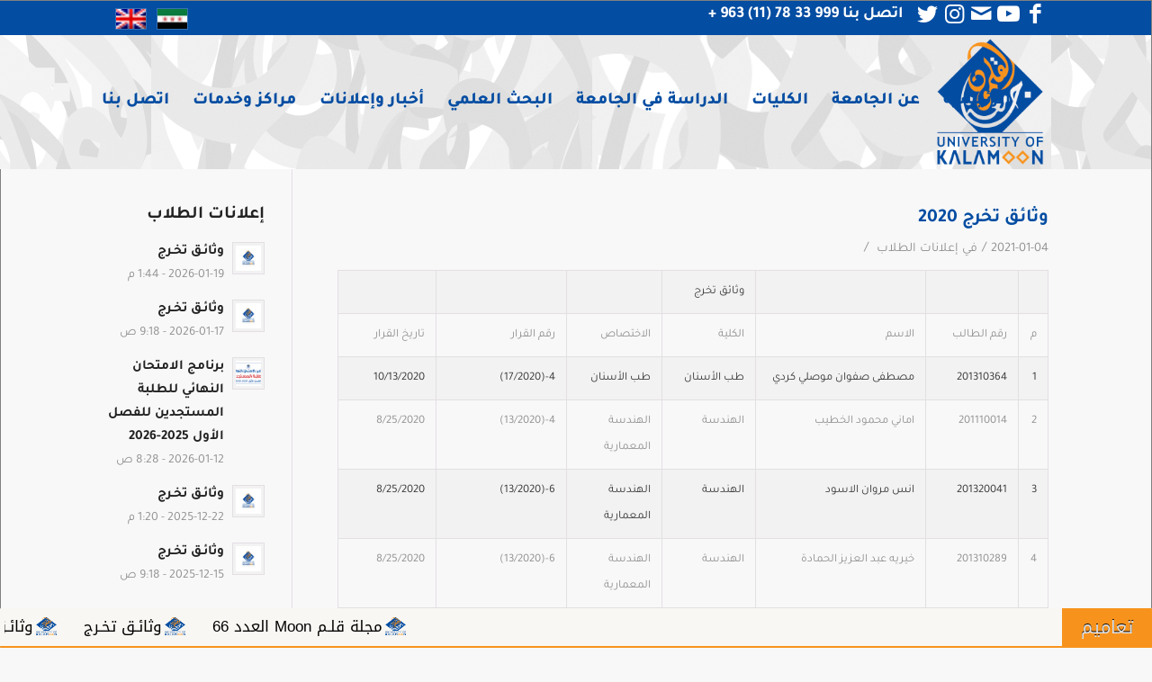

--- FILE ---
content_type: text/html; charset=UTF-8
request_url: http://www.uok.edu.sy/%D9%88%D8%AB%D8%A7%D8%A6%D9%82-%D8%AA%D8%AE%D8%B1%D8%AC-2020/
body_size: 143897
content:
<!DOCTYPE html>
<html dir="rtl" lang="ar" class="html_stretched responsive av-preloader-disabled av-default-lightbox  html_header_top html_logo_right html_main_nav_header html_menu_left html_custom html_header_sticky html_header_shrinking html_header_topbar_active html_mobile_menu_phone html_header_searchicon_disabled html_content_align_center html_header_unstick_top html_header_stretch_disabled html_minimal_header html_av-overlay-side html_av-overlay-side-minimal html_av-submenu-noclone html_entry_id_10270 av-cookies-no-cookie-consent av-no-preview html_text_menu_active ">
<head>
<meta charset="UTF-8" />


<!-- mobile setting -->
<meta name="viewport" content="width=device-width, initial-scale=1">

<!-- Scripts/CSS and wp_head hook -->
<meta name='robots' content='index, follow, max-image-preview:large, max-snippet:-1, max-video-preview:-1' />
<link rel="alternate" hreflang="ar" href="http://www.uok.edu.sy/%d9%88%d8%ab%d8%a7%d8%a6%d9%82-%d8%aa%d8%ae%d8%b1%d8%ac-2020/" />

	<!-- This site is optimized with the Yoast SEO plugin v18.1 - https://yoast.com/wordpress/plugins/seo/ -->
	<title>وثائق تخرج 2020 - جامعة القلمون الخاصة</title>
	<link rel="canonical" href="http://www.uok.edu.sy/وثائق-تخرج-2020/" />
	<meta property="og:locale" content="ar_AR" />
	<meta property="og:type" content="article" />
	<meta property="og:title" content="وثائق تخرج 2020 - جامعة القلمون الخاصة" />
	<meta property="og:description" content="وثائق تخرج م رقم الطالب الاسم الكلية الاختصاص رقم القرار تاريخ القرار 1 201310364 مصطفى صفوان موصلي كردي طب الأسنان طب الأسنان 4-(17/2020) 10/13/2020 2 201110014 اماني محمود الخطيب الهندسة الهندسة المعمارية 4-(13/2020) 8/25/2020 3 201320041 انس مروان الاسود الهندسة الهندسة المعمارية 6-(13/2020) 8/25/2020 4 201310289 خيريه عبد العزيز الحمادة الهندسة الهندسة المعمارية 6-(13/2020) 8/25/2020 [&hellip;]" />
	<meta property="og:url" content="http://www.uok.edu.sy/وثائق-تخرج-2020/" />
	<meta property="og:site_name" content="جامعة القلمون الخاصة" />
	<meta property="article:publisher" content="https://www.facebook.com/kalamoonofficial" />
	<meta property="article:published_time" content="2021-01-04T10:39:17+00:00" />
	<meta property="og:image" content="http://www.uok.edu.sy/wp-content/uploads/2025/05/UOK.jpg" />
	<meta property="og:image:width" content="591" />
	<meta property="og:image:height" content="591" />
	<meta property="og:image:type" content="image/jpeg" />
	<meta name="twitter:card" content="summary_large_image" />
	<meta name="twitter:label1" content="كُتب بواسطة" />
	<meta name="twitter:data1" content="Wajdan.UOK" />
	<script type="application/ld+json" class="yoast-schema-graph">{"@context":"https://schema.org","@graph":[{"@type":"Organization","@id":"http://www.uok.edu.sy/#organization","name":"University Of Kalamoon","url":"http://www.uok.edu.sy/","sameAs":["https://www.facebook.com/kalamoonofficial","https://www.youtube.com/channel/UCSsmPSWV8YyqedHDvTMnigA"],"logo":{"@type":"ImageObject","@id":"http://www.uok.edu.sy/#logo","inLanguage":"ar","url":"http://www.uok.edu.sy/wp-content/uploads/2025/05/UOK.jpg","contentUrl":"http://www.uok.edu.sy/wp-content/uploads/2025/05/UOK.jpg","width":591,"height":591,"caption":"University Of Kalamoon"},"image":{"@id":"http://www.uok.edu.sy/#logo"}},{"@type":"WebSite","@id":"http://www.uok.edu.sy/#website","url":"http://www.uok.edu.sy/","name":"جامعة القلمون الخاصة","description":"إلى العلياء بالعلم","publisher":{"@id":"http://www.uok.edu.sy/#organization"},"potentialAction":[{"@type":"SearchAction","target":{"@type":"EntryPoint","urlTemplate":"http://www.uok.edu.sy/?s={search_term_string}"},"query-input":"required name=search_term_string"}],"inLanguage":"ar"},{"@type":"WebPage","@id":"http://www.uok.edu.sy/%d9%88%d8%ab%d8%a7%d8%a6%d9%82-%d8%aa%d8%ae%d8%b1%d8%ac-2020/#webpage","url":"http://www.uok.edu.sy/%d9%88%d8%ab%d8%a7%d8%a6%d9%82-%d8%aa%d8%ae%d8%b1%d8%ac-2020/","name":"وثائق تخرج 2020 - جامعة القلمون الخاصة","isPartOf":{"@id":"http://www.uok.edu.sy/#website"},"datePublished":"2021-01-04T10:39:17+00:00","dateModified":"2021-01-04T10:39:17+00:00","breadcrumb":{"@id":"http://www.uok.edu.sy/%d9%88%d8%ab%d8%a7%d8%a6%d9%82-%d8%aa%d8%ae%d8%b1%d8%ac-2020/#breadcrumb"},"inLanguage":"ar","potentialAction":[{"@type":"ReadAction","target":["http://www.uok.edu.sy/%d9%88%d8%ab%d8%a7%d8%a6%d9%82-%d8%aa%d8%ae%d8%b1%d8%ac-2020/"]}]},{"@type":"BreadcrumbList","@id":"http://www.uok.edu.sy/%d9%88%d8%ab%d8%a7%d8%a6%d9%82-%d8%aa%d8%ae%d8%b1%d8%ac-2020/#breadcrumb","itemListElement":[{"@type":"ListItem","position":1,"name":"Home","item":"http://www.uok.edu.sy/home/"},{"@type":"ListItem","position":2,"name":"وثائق تخرج 2020"}]},{"@type":"Article","@id":"http://www.uok.edu.sy/%d9%88%d8%ab%d8%a7%d8%a6%d9%82-%d8%aa%d8%ae%d8%b1%d8%ac-2020/#article","isPartOf":{"@id":"http://www.uok.edu.sy/%d9%88%d8%ab%d8%a7%d8%a6%d9%82-%d8%aa%d8%ae%d8%b1%d8%ac-2020/#webpage"},"author":{"@id":"http://www.uok.edu.sy/#/schema/person/abf1db7fb2985accab187df3911e0ece"},"headline":"وثائق تخرج 2020","datePublished":"2021-01-04T10:39:17+00:00","dateModified":"2021-01-04T10:39:17+00:00","mainEntityOfPage":{"@id":"http://www.uok.edu.sy/%d9%88%d8%ab%d8%a7%d8%a6%d9%82-%d8%aa%d8%ae%d8%b1%d8%ac-2020/#webpage"},"wordCount":5,"publisher":{"@id":"http://www.uok.edu.sy/#organization"},"articleSection":["إعلانات الطلاب"],"inLanguage":"ar"},{"@type":"Person","@id":"http://www.uok.edu.sy/#/schema/person/abf1db7fb2985accab187df3911e0ece","name":"Wajdan.UOK","image":{"@type":"ImageObject","@id":"http://www.uok.edu.sy/#personlogo","inLanguage":"ar","url":"http://0.gravatar.com/avatar/91e4d62e334a01d45d1bf39482942193?s=96&d=mm&r=g","contentUrl":"http://0.gravatar.com/avatar/91e4d62e334a01d45d1bf39482942193?s=96&d=mm&r=g","caption":"Wajdan.UOK"}}]}</script>
	<!-- / Yoast SEO plugin. -->


<link rel='dns-prefetch' href='//v0.wordpress.com' />
<link rel='dns-prefetch' href='//c0.wp.com' />
<link rel="alternate" type="application/rss+xml" title="جامعة القلمون الخاصة &laquo; الخلاصة" href="http://www.uok.edu.sy/feed/" />
<link rel="alternate" type="application/rss+xml" title="جامعة القلمون الخاصة &laquo; خلاصة التعليقات" href="http://www.uok.edu.sy/comments/feed/" />
<link rel="alternate" type="text/calendar" title="جامعة القلمون الخاصة &raquo; iCal Feed" href="http://www.uok.edu.sy/events/?ical=1" />
<link rel='stylesheet' id='wp-block-library-rtl-css' href='https://c0.wp.com/c/6.5.7/wp-includes/css/dist/block-library/style-rtl.min.css' type='text/css' media='all' />
<style id='wp-block-library-inline-css' type='text/css'>
.has-text-align-justify{text-align:justify;}
</style>
<style id='classic-theme-styles-inline-css' type='text/css'>
/*! This file is auto-generated */
.wp-block-button__link{color:#fff;background-color:#32373c;border-radius:9999px;box-shadow:none;text-decoration:none;padding:calc(.667em + 2px) calc(1.333em + 2px);font-size:1.125em}.wp-block-file__button{background:#32373c;color:#fff;text-decoration:none}
</style>
<style id='global-styles-inline-css' type='text/css'>
body{--wp--preset--color--black: #000000;--wp--preset--color--cyan-bluish-gray: #abb8c3;--wp--preset--color--white: #ffffff;--wp--preset--color--pale-pink: #f78da7;--wp--preset--color--vivid-red: #cf2e2e;--wp--preset--color--luminous-vivid-orange: #ff6900;--wp--preset--color--luminous-vivid-amber: #fcb900;--wp--preset--color--light-green-cyan: #7bdcb5;--wp--preset--color--vivid-green-cyan: #00d084;--wp--preset--color--pale-cyan-blue: #8ed1fc;--wp--preset--color--vivid-cyan-blue: #0693e3;--wp--preset--color--vivid-purple: #9b51e0;--wp--preset--gradient--vivid-cyan-blue-to-vivid-purple: linear-gradient(135deg,rgba(6,147,227,1) 0%,rgb(155,81,224) 100%);--wp--preset--gradient--light-green-cyan-to-vivid-green-cyan: linear-gradient(135deg,rgb(122,220,180) 0%,rgb(0,208,130) 100%);--wp--preset--gradient--luminous-vivid-amber-to-luminous-vivid-orange: linear-gradient(135deg,rgba(252,185,0,1) 0%,rgba(255,105,0,1) 100%);--wp--preset--gradient--luminous-vivid-orange-to-vivid-red: linear-gradient(135deg,rgba(255,105,0,1) 0%,rgb(207,46,46) 100%);--wp--preset--gradient--very-light-gray-to-cyan-bluish-gray: linear-gradient(135deg,rgb(238,238,238) 0%,rgb(169,184,195) 100%);--wp--preset--gradient--cool-to-warm-spectrum: linear-gradient(135deg,rgb(74,234,220) 0%,rgb(151,120,209) 20%,rgb(207,42,186) 40%,rgb(238,44,130) 60%,rgb(251,105,98) 80%,rgb(254,248,76) 100%);--wp--preset--gradient--blush-light-purple: linear-gradient(135deg,rgb(255,206,236) 0%,rgb(152,150,240) 100%);--wp--preset--gradient--blush-bordeaux: linear-gradient(135deg,rgb(254,205,165) 0%,rgb(254,45,45) 50%,rgb(107,0,62) 100%);--wp--preset--gradient--luminous-dusk: linear-gradient(135deg,rgb(255,203,112) 0%,rgb(199,81,192) 50%,rgb(65,88,208) 100%);--wp--preset--gradient--pale-ocean: linear-gradient(135deg,rgb(255,245,203) 0%,rgb(182,227,212) 50%,rgb(51,167,181) 100%);--wp--preset--gradient--electric-grass: linear-gradient(135deg,rgb(202,248,128) 0%,rgb(113,206,126) 100%);--wp--preset--gradient--midnight: linear-gradient(135deg,rgb(2,3,129) 0%,rgb(40,116,252) 100%);--wp--preset--font-size--small: 13px;--wp--preset--font-size--medium: 20px;--wp--preset--font-size--large: 36px;--wp--preset--font-size--x-large: 42px;--wp--preset--spacing--20: 0.44rem;--wp--preset--spacing--30: 0.67rem;--wp--preset--spacing--40: 1rem;--wp--preset--spacing--50: 1.5rem;--wp--preset--spacing--60: 2.25rem;--wp--preset--spacing--70: 3.38rem;--wp--preset--spacing--80: 5.06rem;--wp--preset--shadow--natural: 6px 6px 9px rgba(0, 0, 0, 0.2);--wp--preset--shadow--deep: 12px 12px 50px rgba(0, 0, 0, 0.4);--wp--preset--shadow--sharp: 6px 6px 0px rgba(0, 0, 0, 0.2);--wp--preset--shadow--outlined: 6px 6px 0px -3px rgba(255, 255, 255, 1), 6px 6px rgba(0, 0, 0, 1);--wp--preset--shadow--crisp: 6px 6px 0px rgba(0, 0, 0, 1);}:where(.is-layout-flex){gap: 0.5em;}:where(.is-layout-grid){gap: 0.5em;}body .is-layout-flex{display: flex;}body .is-layout-flex{flex-wrap: wrap;align-items: center;}body .is-layout-flex > *{margin: 0;}body .is-layout-grid{display: grid;}body .is-layout-grid > *{margin: 0;}:where(.wp-block-columns.is-layout-flex){gap: 2em;}:where(.wp-block-columns.is-layout-grid){gap: 2em;}:where(.wp-block-post-template.is-layout-flex){gap: 1.25em;}:where(.wp-block-post-template.is-layout-grid){gap: 1.25em;}.has-black-color{color: var(--wp--preset--color--black) !important;}.has-cyan-bluish-gray-color{color: var(--wp--preset--color--cyan-bluish-gray) !important;}.has-white-color{color: var(--wp--preset--color--white) !important;}.has-pale-pink-color{color: var(--wp--preset--color--pale-pink) !important;}.has-vivid-red-color{color: var(--wp--preset--color--vivid-red) !important;}.has-luminous-vivid-orange-color{color: var(--wp--preset--color--luminous-vivid-orange) !important;}.has-luminous-vivid-amber-color{color: var(--wp--preset--color--luminous-vivid-amber) !important;}.has-light-green-cyan-color{color: var(--wp--preset--color--light-green-cyan) !important;}.has-vivid-green-cyan-color{color: var(--wp--preset--color--vivid-green-cyan) !important;}.has-pale-cyan-blue-color{color: var(--wp--preset--color--pale-cyan-blue) !important;}.has-vivid-cyan-blue-color{color: var(--wp--preset--color--vivid-cyan-blue) !important;}.has-vivid-purple-color{color: var(--wp--preset--color--vivid-purple) !important;}.has-black-background-color{background-color: var(--wp--preset--color--black) !important;}.has-cyan-bluish-gray-background-color{background-color: var(--wp--preset--color--cyan-bluish-gray) !important;}.has-white-background-color{background-color: var(--wp--preset--color--white) !important;}.has-pale-pink-background-color{background-color: var(--wp--preset--color--pale-pink) !important;}.has-vivid-red-background-color{background-color: var(--wp--preset--color--vivid-red) !important;}.has-luminous-vivid-orange-background-color{background-color: var(--wp--preset--color--luminous-vivid-orange) !important;}.has-luminous-vivid-amber-background-color{background-color: var(--wp--preset--color--luminous-vivid-amber) !important;}.has-light-green-cyan-background-color{background-color: var(--wp--preset--color--light-green-cyan) !important;}.has-vivid-green-cyan-background-color{background-color: var(--wp--preset--color--vivid-green-cyan) !important;}.has-pale-cyan-blue-background-color{background-color: var(--wp--preset--color--pale-cyan-blue) !important;}.has-vivid-cyan-blue-background-color{background-color: var(--wp--preset--color--vivid-cyan-blue) !important;}.has-vivid-purple-background-color{background-color: var(--wp--preset--color--vivid-purple) !important;}.has-black-border-color{border-color: var(--wp--preset--color--black) !important;}.has-cyan-bluish-gray-border-color{border-color: var(--wp--preset--color--cyan-bluish-gray) !important;}.has-white-border-color{border-color: var(--wp--preset--color--white) !important;}.has-pale-pink-border-color{border-color: var(--wp--preset--color--pale-pink) !important;}.has-vivid-red-border-color{border-color: var(--wp--preset--color--vivid-red) !important;}.has-luminous-vivid-orange-border-color{border-color: var(--wp--preset--color--luminous-vivid-orange) !important;}.has-luminous-vivid-amber-border-color{border-color: var(--wp--preset--color--luminous-vivid-amber) !important;}.has-light-green-cyan-border-color{border-color: var(--wp--preset--color--light-green-cyan) !important;}.has-vivid-green-cyan-border-color{border-color: var(--wp--preset--color--vivid-green-cyan) !important;}.has-pale-cyan-blue-border-color{border-color: var(--wp--preset--color--pale-cyan-blue) !important;}.has-vivid-cyan-blue-border-color{border-color: var(--wp--preset--color--vivid-cyan-blue) !important;}.has-vivid-purple-border-color{border-color: var(--wp--preset--color--vivid-purple) !important;}.has-vivid-cyan-blue-to-vivid-purple-gradient-background{background: var(--wp--preset--gradient--vivid-cyan-blue-to-vivid-purple) !important;}.has-light-green-cyan-to-vivid-green-cyan-gradient-background{background: var(--wp--preset--gradient--light-green-cyan-to-vivid-green-cyan) !important;}.has-luminous-vivid-amber-to-luminous-vivid-orange-gradient-background{background: var(--wp--preset--gradient--luminous-vivid-amber-to-luminous-vivid-orange) !important;}.has-luminous-vivid-orange-to-vivid-red-gradient-background{background: var(--wp--preset--gradient--luminous-vivid-orange-to-vivid-red) !important;}.has-very-light-gray-to-cyan-bluish-gray-gradient-background{background: var(--wp--preset--gradient--very-light-gray-to-cyan-bluish-gray) !important;}.has-cool-to-warm-spectrum-gradient-background{background: var(--wp--preset--gradient--cool-to-warm-spectrum) !important;}.has-blush-light-purple-gradient-background{background: var(--wp--preset--gradient--blush-light-purple) !important;}.has-blush-bordeaux-gradient-background{background: var(--wp--preset--gradient--blush-bordeaux) !important;}.has-luminous-dusk-gradient-background{background: var(--wp--preset--gradient--luminous-dusk) !important;}.has-pale-ocean-gradient-background{background: var(--wp--preset--gradient--pale-ocean) !important;}.has-electric-grass-gradient-background{background: var(--wp--preset--gradient--electric-grass) !important;}.has-midnight-gradient-background{background: var(--wp--preset--gradient--midnight) !important;}.has-small-font-size{font-size: var(--wp--preset--font-size--small) !important;}.has-medium-font-size{font-size: var(--wp--preset--font-size--medium) !important;}.has-large-font-size{font-size: var(--wp--preset--font-size--large) !important;}.has-x-large-font-size{font-size: var(--wp--preset--font-size--x-large) !important;}
.wp-block-navigation a:where(:not(.wp-element-button)){color: inherit;}
:where(.wp-block-post-template.is-layout-flex){gap: 1.25em;}:where(.wp-block-post-template.is-layout-grid){gap: 1.25em;}
:where(.wp-block-columns.is-layout-flex){gap: 2em;}:where(.wp-block-columns.is-layout-grid){gap: 2em;}
.wp-block-pullquote{font-size: 1.5em;line-height: 1.6;}
</style>
<link rel='stylesheet' id='wpml-legacy-dropdown-0-css' href='//www.uok.edu.sy/wp-content/plugins/sitepress-multilingual-cms/templates/language-switchers/legacy-dropdown/style.css?ver=1' type='text/css' media='all' />
<style id='wpml-legacy-dropdown-0-inline-css' type='text/css'>
.wpml-ls-statics-shortcode_actions, .wpml-ls-statics-shortcode_actions .wpml-ls-sub-menu, .wpml-ls-statics-shortcode_actions a {border-color:#EEEEEE;}.wpml-ls-statics-shortcode_actions a {color:#444444;background-color:#ffffff;}.wpml-ls-statics-shortcode_actions a:hover,.wpml-ls-statics-shortcode_actions a:focus {color:#000000;background-color:#eeeeee;}.wpml-ls-statics-shortcode_actions .wpml-ls-current-language>a {color:#444444;background-color:#ffffff;}.wpml-ls-statics-shortcode_actions .wpml-ls-current-language:hover>a, .wpml-ls-statics-shortcode_actions .wpml-ls-current-language>a:focus {color:#000000;background-color:#eeeeee;}
#lang_sel img, #lang_sel_list img, #lang_sel_footer img { display: inline; }
</style>
<link rel='stylesheet' id='cms-navigation-style-base-css' href='http://www.uok.edu.sy/wp-content/plugins/wpml-cms-nav/res/css/cms-navigation-base.css?ver=1.5.5' type='text/css' media='screen' />
<link rel='stylesheet' id='cms-navigation-style-css' href='http://www.uok.edu.sy/wp-content/plugins/wpml-cms-nav/res/css/cms-navigation.css?ver=1.5.5' type='text/css' media='screen' />
<link rel='stylesheet' id='avia-merged-styles-css' href='http://www.uok.edu.sy/wp-content/uploads/dynamic_avia/avia-merged-styles-a54ac7174fead4d65cfd66aad1be4992---6913aec925b49.css' type='text/css' media='all' />
<link rel='stylesheet' id='jetpack_css-rtl-css' href='https://c0.wp.com/p/jetpack/10.6.2/css/jetpack-rtl.css' type='text/css' media='all' />
<script type="text/javascript" src="https://c0.wp.com/c/6.5.7/wp-includes/js/jquery/jquery.min.js" id="jquery-core-js"></script>
<script type="text/javascript" src="https://c0.wp.com/c/6.5.7/wp-includes/js/jquery/jquery-migrate.min.js" id="jquery-migrate-js"></script>
<script type="text/javascript" id="ntb_js_into_anims-js-extra">
/* <![CDATA[ */
var ntb_i_ls = [];
/* ]]> */
</script>
<script type="text/javascript" src="//www.uok.edu.sy/wp-content/plugins/sitepress-multilingual-cms/templates/language-switchers/legacy-dropdown/script.js?ver=1" id="wpml-legacy-dropdown-0-js"></script>
<script type="text/javascript" src="http://www.uok.edu.sy/wp-content/uploads/dynamic_avia/avia-head-scripts-27128c2a9e27259e53af3b6352b21727---6913aec96b433.js" id="avia-head-scripts-js"></script>
<link rel="https://api.w.org/" href="http://www.uok.edu.sy/wp-json/" /><link rel="alternate" type="application/json" href="http://www.uok.edu.sy/wp-json/wp/v2/posts/10270" /><link rel="EditURI" type="application/rsd+xml" title="RSD" href="http://www.uok.edu.sy/xmlrpc.php?rsd" />
<meta name="generator" content="WordPress 6.5.7" />
<link rel='shortlink' href='https://wp.me/paMiAc-2FE' />
<link rel="alternate" type="application/json+oembed" href="http://www.uok.edu.sy/wp-json/oembed/1.0/embed?url=http%3A%2F%2Fwww.uok.edu.sy%2F%25d9%2588%25d8%25ab%25d8%25a7%25d8%25a6%25d9%2582-%25d8%25aa%25d8%25ae%25d8%25b1%25d8%25ac-2020%2F" />
<link rel="alternate" type="text/xml+oembed" href="http://www.uok.edu.sy/wp-json/oembed/1.0/embed?url=http%3A%2F%2Fwww.uok.edu.sy%2F%25d9%2588%25d8%25ab%25d8%25a7%25d8%25a6%25d9%2582-%25d8%25aa%25d8%25ae%25d8%25b1%25d8%25ac-2020%2F&#038;format=xml" />
<meta name="generator" content="WPML ver:4.4.9 stt:5,1;" />

        <style>
		@font-face {
        font-family: DroidKufi_Ben;
        src: url(http://www.uok.edu.sy/wp-content/plugins/news-ticker-benaceur/font/DroidKufi-Regular.eot);
        src: url(http://www.uok.edu.sy/wp-content/plugins/news-ticker-benaceur/font/DroidKufi-Regular.eot?#iefix) format("embedded-opentype"),
        url(http://www.uok.edu.sy/wp-content/plugins/news-ticker-benaceur/font/droidkufi-regular.ttf) format("truetype"),
		url(http://www.uok.edu.sy/wp-content/plugins/news-ticker-benaceur/font/droidkufi-regular.woff2) format("woff2"),
	    url(http://www.uok.edu.sy/wp-content/plugins/news-ticker-benaceur/font/droidkufi-regular.woff) format("woff");
        }
        </style>
		<style>#ntbne_five, #ntbne_five_ie8, #ntbne2, #scroll-ntb {display: none;}</style>
<style type="text/css">
.n_t_ntb_bimg {display: none;}

.n_t_ntb_bimg {
margin:0 10px;
}
.n_t_ntb_bimg span {display:inline-block; vertical-align:middle;}

.ntb_img_post_t_scrollntb::before {
content:"";
}

.ntb_img_post_t_scrollntb {
margin:0 5px 0 2px;
background:url(http://www.uok.edu.sy/wp-content/uploads/2018/11/Logo.png) no-repeat;
background-size: 25px 22px;
width:25px;
height:22px;
float:right;
}


@media only screen and (max-width: 782px) {
	.n_t_ntb_b .n_t_ntb_b-name {display:none;}
	
	#ntbne_five_c { 
	padding-left:5px;
	}
	
}

	.n_t_ntb_b {
		font-size:17px;
		font-weight:normal;
		width:100%;
    	opacity:1;
		overflow:hidden;
		position:relative;	
	}
	#scroll-ntb {
        		color:#000000;
	}
	#scroll-ntb a {
		color:#000000;
		text-decoration: none;
	   -webkit-transition: all 0.5s ease-out;
	   -moz-transition: all 0.5s ease-out;
	   -o-transition: all 0.5s ease-out;
	    transition: all 0.5s ease-out;
	}
	#scroll-ntb a:hover {
		color:#4c4b4b;
		text-decoration: none;
	   -webkit-transition: all 0.5s ease-out;
	   -moz-transition: all 0.5s ease-out;
	   -o-transition: all 0.5s ease-out;
	    transition: all 0.5s ease-out;
		}
		
	.n_t_ntb_b-name {
		color:#ffffff;
		background-color:#f7931d;
    	font-size:20px;
		float:right;
		height:44px;
		text-align:center;
		        animation: pulsateNTB 1.2s linear infinite;
		-webkit-animation: pulsateNTB 1.2s linear infinite;
            	line-height:44px;
		
	

	}
    @-webkit-keyframes pulsateNTB
    {
	0%   { color: #ddd; text-shadow: 0 -1px 0 #000; }
	50%  { color: #fff; text-shadow: 0 -1px 0 #444, 0 0 5px #ffd, 0 0 8px #fff; }
	100% { color: #ddd; text-shadow: 0 -1px 0 #000; }
    }
    @keyframes pulsateNTB
    {
	0%   { color: #ddd; text-shadow: 0 -1px 0 #000; }
	50%  { color: #fff; text-shadow: 0 -1px 0 #444, 0 0 5px #ffd, 0 0 8px #fff; }
	100% { color: #ddd; text-shadow: 0 -1px 0 #000; }
    }

	#scroll-ntb div {
		margin-top:px;
        margin-bottom:;
	}

/* for limarquee
.str_wrap {
	overflow:hidden;
	width:100%;
	position:relative;
	white-space:nowrap;
}

.str_move { 
	white-space:nowrap;
	position:absolute; 
}
.str_vertical .str_move,
.str_down .str_move {
	white-space:normal;
	width:100%;
}
*/

	.n_t_ntb_b, #scroll-ntb, #ntbne_five_c {
    	height:44px;
	    line-height:44px;
	}

@media only screen and (min-width: 782px) {
	#ntbne_five_c {
	padding-left:5px;
	}
}

@media only screen and (max-width: 782px) {
		.n_t_ntb_b, #scroll-ntb, #ntbne_five_c {
    	height:46px;
	    line-height:46px;
	}
	}
</style>
<style>
	.n_t_ntb_b, .news-ticker-ntb, .news_ticker_ntb_ie8 {
	margin:0px 0px 0px 0px;
	box-sizing: border-box;
    -webkit-box-sizing: border-box;
	border-right:0px solid #f7931d;
	border-left:0px solid #f7931d;
    border-radius:1px;
	text-shadow: none;
    }
	
	#ntbne_five_c, #ntbne_five_c_ie8 {
	border-top:0px solid #f7931d;
	border-bottom:2px solid #f7931d;
    box-sizing: border-box;
    -webkit-box-sizing: border-box;	
	position: relative;
		margin: 0;
	}
	
	.news-ticker-ntb ul, .news_ticker_ntb_ie8 ul {
	padding: 0px;
	margin: 0px;
	}
	
	
	#ntb--title, .n_t_ntb_b-name, #ntb--title_ie8 {
	    font-family:Verdana, DroidKufi_Ben, Arial; 
        box-sizing: border-box;
        -webkit-box-sizing: border-box;	
    	height:44px;
		line-height:42px;
	    margin-top: 0px;
	    	    margin-left: 5px;
	    		margin-right: 0px;
	    border-top:0px solid #ffffff;
	    border-bottom:0px solid #ffffff;
	    border-right:0px solid #ffffff;
	    border-left:0px solid #ffffff;
		width: 100px;
	}
	
	.news-ticker-ntb, .news_ticker_ntb_ie8 {
	    	
		direction:rtl;
	    		text-align:right;
	}

    @media only screen and (min-width: 782px) {
    .news-ticker-ntb, .n_t_ntb_b {letter-spacing: normal;}
	}
	
.ntb_ellip {
  display: block;
  height: 100%;
}

.ntb_ellip-line {
  text-overflow: ellipsis;
  white-space: nowrap;
  word-wrap: normal;
  max-width: 100%;
}

.ntb_ellip,
.ntb_ellip-line {
  position: relative;
  overflow: hidden;
}

    @media only screen and (max-width: 782px) {
		
    	
	#ntbne2 ul, #ntbne_five_c {
		padding-right: 6px;
		}
	
	#ntbne_five, #ntbne2 ul, #ntbne_five_c {
	padding-top: 0px;
	padding-bottom: 0px;
	margin-top: 0px;
	margin-bottom: 0px;
	margin-right: 0px;
	}
	
	.news-ticker-ntb, .ticker-content, .n_t_ntb_b {
	font-size:15px;
	}
		}

	
		
		#next-button-ntb:before,#next-button-ntb_ie8:before {content: "\003C";}
	#prev-button-ntb:before,#prev-button-ntb_ie8:before {content: "\003E";}
    	
		
	#next-button-ntb:before, #next-button-ntb_ie8:before, #prev-button-ntb:before, #prev-button-ntb_ie8:before {
	font-family: Verdana, Tahoma;	
	font-weight: bold;
	}
	
    #next-button-ntb, #prev-button-ntb, #next-button-ntb_ie8, #prev-button-ntb_ie8 {
    position:absolute;
	z-index: 99;
    cursor:pointer;
    -webkit-transition: opacity 1s ease-in-out;
    -moz-transition: opacity 0.3s ease-in-out;
    -ms-transition: opacity 0.3s ease-in-out;
    -o-transition: opacity 0.3s ease-in-out;
    transition: opacity 0.3s ease-in-out; 
	filter: alpha(opacity=70);
    opacity: 0.7;
	top:0px;
	margin-top:0px;
    font-size:18px;
	color:#8f8f8f;
	}
	
	#next-button-ntb, #next-button-ntb_ie8 {left: 34px;} #prev-button-ntb, #prev-button-ntb_ie8 {left: 10px;}	
    #next-button-ntb:hover, #prev-button-ntb:hover, #next-button-ntb_ie8:hover, #prev-button-ntb_ie8:hover {
    filter: alpha(opacity=100);
    opacity: 1;
	}
	
	.n_t_ntb_b a, .news-ticker-ntb a, .news_ticker_ntb_ie8 a, .ntb_ellip {
	font-family:Verdana, DroidKufi_Ben, Arial; 
	text-decoration:none; 
	}
	
    .news-ticker-ntb, .news_ticker_ntb_ie8, .n_t_ntb_b a, .news-ticker-ntb a, .news_ticker_ntb_ie8 a, #ntb--title, .n_t_ntb_b-name, #ntb--title_ie8 {
	font-weight:normal;
	}

    .n_t_ntb_b, .news-ticker-ntb {background-color:#f9f7f3;}   
	#ntbne_five li, #ntbne_five_ie8 li, #ntbne_five, #ntbne_five_ie8 {
    	height:43px;
		line-height:43px;
	}
	#next-button-ntb, #prev-button-ntb, #prev-button-ntb_ie8 {
		line-height:41px;
	}
	    @media only screen and (max-width: 782px) {
		
	#ntbne_five li, #ntbne_five {
    	height:45px;
		line-height:45px;
	}
	#next-button-ntb, #prev-button-ntb {
		line-height:43px;
	}
	
	}
    	.n_t_ntb_b a, .news-ticker-ntb a, .news_ticker_ntb_ie8 a {
		display:block !important;
		border: none;
	}
</style>



<!--[if lt IE 9]>
<style>
    .n_t_ntb_b, .news-ticker-ntb, #next-button-ntb_ie8,#prev-button-ntb_ie8 {display:none;}

		

	#ntbne_five_ie8 {
		margin-right: 0;
		display:block;
	    color:#bebebe;
	}
	#ntbne_five_ie8 li {
		list-style: none;
		margin-top:0px;
		display: block;
	}
	.news_ticker_ntb_ie8 ul a {
	    color:#000000;
		text-decoration: none;
	}
	
	.news_ticker_ntb_ie8, #ntbne_five_ie8_c {
    	height:44px;
	    line-height:44px;
	}

	#ntbne_five_ie8 {
    	height:44px;
	}
	#ntbne_five_ie8 li {
		overflow-y: hidden;
		list-style: none;
		margin-top:0px;
		display: block;
    	height:44px;
	    line-height:44px;
	}
	.news_ticker_ntb_ie8 {
	    line-height:44px;
	}
	.news_ticker_ntb_ie8 ul {
		overflow-y: hidden;
	}

	.news_ticker_ntb_ie8 ul a:hover {
		color:#4c4b4b;
		text-decoration: none;
	   -webkit-transition: all 0.5s ease-out;
	   -moz-transition: all 0.5s ease-out;
	   -o-transition: all 0.5s ease-out;
	    transition: all 0.5s ease-out;
	}

	#ntb--title_ie8 {
        z-index: 2;
		color:#ffffff;
		background-color:#f7931d;
    	font-size:20px;
		display:block;
		float:right;
		height:44px;
		text-align:center;
		        animation: pulsateNTB 1.2s linear infinite;
		-webkit-animation: pulsateNTB 1.2s linear infinite;
            	line-height:44px;
		
	

	}
    @-webkit-keyframes pulsateNTB
    {
	0%   { color: #ddd; text-shadow: 0 -1px 0 #000; }
	50%  { color: #fff; text-shadow: 0 -1px 0 #444, 0 0 5px #ffd, 0 0 8px #fff; }
	100% { color: #ddd; text-shadow: 0 -1px 0 #000; }
    }
    @keyframes pulsateNTB
    {
	0%   { color: #ddd; text-shadow: 0 -1px 0 #000; }
	50%  { color: #fff; text-shadow: 0 -1px 0 #444, 0 0 5px #ffd, 0 0 8px #fff; }
	100% { color: #ddd; text-shadow: 0 -1px 0 #000; }
    }
	
	.news_ticker_ntb_ie8 {
	font-family:Verdana, DroidKufi_Ben, Arial;
	font-size:17px;
	font-weight:normal;
	width:100%;
	opacity:1;
	position:relative;
    overflow: hidden;
	}
	
    .news_ticker_ntb_ie8 ul {
	margin-top: 0px; 
	margin-bottom: 0px;
	}
	
	.ntbne_old_browser_ie8 {
	padding:0 6px;
	background: yellow;	
	color: red;	
	}
	
</style>

<div class="news_ticker_ntb_ie8">
		 	 
		 <span id="ntb--title_ie8">تعاميم وإعدادات</span>
		 				<a title="السابق" href="#"><div id="next-button-ntb_ie8"></div></a>
				<a title="التالي" href="#"><div id="prev-button-ntb_ie8"></div></a>
							
					
				<ul id="ntbne_five_ie8" >
				<span class="n_t_ntb_bimg"><span><span class="ntb_img_post_t_scrollntb"></span></span><span><a href="#" title="">
                <p class="ntbne_old_browser_ie8">متصفحك الحالي قديم, غير متوافق مع شريط الأخبار هذا, يرجى تحديثه!</p>
				</a></span></span>                </ul>
</div>

<![endif]-->
<style>
    .n_t_ntb_b, .news-ticker-ntb, .news_ticker_ntb_ie8 {
    width:100%;
    z-index:10000;
	right:0;
	}	.n_t_ntb_b, .news-ticker-ntb, .news_ticker_ntb_ie8 {
	bottom:0px;
    }
	
	.news_ticker_ntb_ie8 {position: fixed;}
	
    @media only screen and (min-width: 782px) {
	.n_t_ntb_b, .news-ticker-ntb {position: fixed;}
	.ntb_add_class_to_wp_body_footer {
	margin-bottom: 44px;
    display: table;	
    }
    }
	
    @media screen and (max-width: 782px)  {
	.n_t_ntb_b, .news-ticker-ntb {position: fixed;}
      .ntb_add_class_to_wp_body_footer {
      margin-bottom: 46px;
	  display: table;
      }
    }
    .n_t_ntb_b, .news-ticker-ntb, .news_ticker_ntb_ie8 {
			margin-top: 0;
			margin-bottom: 0;
		}</style><style>#ntbne_five, #ntbne_five_ie8, #scroll-ntb {display: inherit;}</style><meta name="tec-api-version" content="v1"><meta name="tec-api-origin" content="http://www.uok.edu.sy"><link rel="https://theeventscalendar.com/" href="http://www.uok.edu.sy/wp-json/tribe/events/v1/" /><style type='text/css'>img#wpstats{display:none}</style>
	<link rel="profile" href="http://gmpg.org/xfn/11" />
<link rel="alternate" type="application/rss+xml" title="جامعة القلمون الخاصة RSS2 Feed" href="http://www.uok.edu.sy/feed/" />
<link rel="pingback" href="http://www.uok.edu.sy/xmlrpc.php" />

<style type='text/css' media='screen'>
 #top #header_main > .container, #top #header_main > .container .main_menu  .av-main-nav > li > a, #top #header_main #menu-item-shop .cart_dropdown_link{ height:150px; line-height: 150px; }
 .html_top_nav_header .av-logo-container{ height:150px;  }
 .html_header_top.html_header_sticky #top #wrap_all #main{ padding-top:178px; } 
</style>
<!--[if lt IE 9]><script src="http://www.uok.edu.sy/wp-content/themes/enfold/js/html5shiv.js"></script><![endif]-->
<link rel="icon" href="http://www.uok.edu.sy/wp-content/uploads/2018/11/Logo-260x300.png" type="image/png">
<style></style>
<!-- To speed up the rendering and to display the site as fast as possible to the user we include some styles and scripts for above the fold content inline -->
<script type="text/javascript">'use strict';var avia_is_mobile=!1;if(/Android|webOS|iPhone|iPad|iPod|BlackBerry|IEMobile|Opera Mini/i.test(navigator.userAgent)&&'ontouchstart' in document.documentElement){avia_is_mobile=!0;document.documentElement.className+=' avia_mobile '}
else{document.documentElement.className+=' avia_desktop '};document.documentElement.className+=' js_active ';(function(){var e=['-webkit-','-moz-','-ms-',''],n='';for(var t in e){if(e[t]+'transform' in document.documentElement.style){document.documentElement.className+=' avia_transform ';n=e[t]+'transform'};if(e[t]+'perspective' in document.documentElement.style)document.documentElement.className+=' avia_transform3d '};if(typeof document.getElementsByClassName=='function'&&typeof document.documentElement.getBoundingClientRect=='function'&&avia_is_mobile==!1){if(n&&window.innerHeight>0){setTimeout(function(){var e=0,o={},a=0,t=document.getElementsByClassName('av-parallax'),i=window.pageYOffset||document.documentElement.scrollTop;for(e=0;e<t.length;e++){t[e].style.top='0px';o=t[e].getBoundingClientRect();a=Math.ceil((window.innerHeight+i-o.top)*0.3);t[e].style[n]='translate(0px, '+a+'px)';t[e].style.top='auto';t[e].className+=' enabled-parallax '}},50)}}})();</script><style type='text/css'>
@font-face {font-family: 'entypo-fontello'; font-weight: normal; font-style: normal; font-display: auto;
src: url('http://www.uok.edu.sy/wp-content/themes/enfold/config-templatebuilder/avia-template-builder/assets/fonts/entypo-fontello.woff2') format('woff2'),
url('http://www.uok.edu.sy/wp-content/themes/enfold/config-templatebuilder/avia-template-builder/assets/fonts/entypo-fontello.woff') format('woff'),
url('http://www.uok.edu.sy/wp-content/themes/enfold/config-templatebuilder/avia-template-builder/assets/fonts/entypo-fontello.ttf') format('truetype'), 
url('http://www.uok.edu.sy/wp-content/themes/enfold/config-templatebuilder/avia-template-builder/assets/fonts/entypo-fontello.svg#entypo-fontello') format('svg'),
url('http://www.uok.edu.sy/wp-content/themes/enfold/config-templatebuilder/avia-template-builder/assets/fonts/entypo-fontello.eot'),
url('http://www.uok.edu.sy/wp-content/themes/enfold/config-templatebuilder/avia-template-builder/assets/fonts/entypo-fontello.eot?#iefix') format('embedded-opentype');
} #top .avia-font-entypo-fontello, body .avia-font-entypo-fontello, html body [data-av_iconfont='entypo-fontello']:before{ font-family: 'entypo-fontello'; }

@font-face {font-family: 'justice'; font-weight: normal; font-style: normal; font-display: auto;
src: url('http://www.uok.edu.sy/wp-content/uploads/avia_fonts/justice/justice.woff2') format('woff2'),
url('http://www.uok.edu.sy/wp-content/uploads/avia_fonts/justice/justice.woff') format('woff'),
url('http://www.uok.edu.sy/wp-content/uploads/avia_fonts/justice/justice.ttf') format('truetype'), 
url('http://www.uok.edu.sy/wp-content/uploads/avia_fonts/justice/justice.svg#justice') format('svg'),
url('http://www.uok.edu.sy/wp-content/uploads/avia_fonts/justice/justice.eot'),
url('http://www.uok.edu.sy/wp-content/uploads/avia_fonts/justice/justice.eot?#iefix') format('embedded-opentype');
} #top .avia-font-justice, body .avia-font-justice, html body [data-av_iconfont='justice']:before{ font-family: 'justice'; }

@font-face {font-family: 'fontello'; font-weight: normal; font-style: normal; font-display: auto;
src: url('http://www.uok.edu.sy/wp-content/uploads/avia_fonts/fontello/fontello.woff2') format('woff2'),
url('http://www.uok.edu.sy/wp-content/uploads/avia_fonts/fontello/fontello.woff') format('woff'),
url('http://www.uok.edu.sy/wp-content/uploads/avia_fonts/fontello/fontello.ttf') format('truetype'), 
url('http://www.uok.edu.sy/wp-content/uploads/avia_fonts/fontello/fontello.svg#fontello') format('svg'),
url('http://www.uok.edu.sy/wp-content/uploads/avia_fonts/fontello/fontello.eot'),
url('http://www.uok.edu.sy/wp-content/uploads/avia_fonts/fontello/fontello.eot?#iefix') format('embedded-opentype');
} #top .avia-font-fontello, body .avia-font-fontello, html body [data-av_iconfont='fontello']:before{ font-family: 'fontello'; }
</style>

<!--
Debugging Info for Theme support: 

Theme: Enfold
Version: 4.8.6.2
Installed: enfold
AviaFramework Version: 5.0
AviaBuilder Version: 4.8
aviaElementManager Version: 1.0.1
ML:256-PU:123-PLA:17
WP:6.5.7
Compress: CSS:all theme files - JS:all theme files
Updates: disabled
PLAu:16
-->
</head>




<body id="top" class="rtl post-template-default single single-post postid-10270 single-format-standard rtl_columns stretched tajawal-custom tajawal tribe-no-js avia-responsive-images-support" itemscope="itemscope" itemtype="https://schema.org/WebPage" >

	
	<div id='wrap_all'>

	
<header id='header' class='all_colors header_color light_bg_color  av_header_top av_logo_right av_main_nav_header av_menu_left av_custom av_header_sticky av_header_shrinking av_header_stretch_disabled av_mobile_menu_phone av_header_searchicon_disabled av_header_unstick_top av_minimal_header av_bottom_nav_disabled  av_header_border_disabled'  role="banner" itemscope="itemscope" itemtype="https://schema.org/WPHeader" >

		<div id='header_meta' class='container_wrap container_wrap_meta  av_icon_active_right av_extra_header_active av_secondary_left av_phone_active_right av_entry_id_10270'>
		
			      <div class='container'>
			      <ul class='noLightbox social_bookmarks icon_count_5'><li class='social_bookmarks_facebook av-social-link-facebook social_icon_1'><a target="_blank" aria-label="Link to Facebook" href='https://www.facebook.com/kalamoonofficial' aria-hidden='false' data-av_icon='' data-av_iconfont='entypo-fontello' title='Facebook' rel="noopener"><span class='avia_hidden_link_text'>Facebook</span></a></li><li class='social_bookmarks_youtube av-social-link-youtube social_icon_2'><a target="_blank" aria-label="Link to Youtube" href='https://www.youtube.com/channel/UCSsmPSWV8YyqedHDvTMnigA' aria-hidden='false' data-av_icon='' data-av_iconfont='entypo-fontello' title='Youtube' rel="noopener"><span class='avia_hidden_link_text'>Youtube</span></a></li><li class='social_bookmarks_mail av-social-link-mail social_icon_3'><a  aria-label="Link to Mail" href='mailto:info@uok.edu.sy' aria-hidden='false' data-av_icon='' data-av_iconfont='entypo-fontello' title='Mail'><span class='avia_hidden_link_text'>Mail</span></a></li><li class='social_bookmarks_instagram av-social-link-instagram social_icon_4'><a target="_blank" aria-label="Link to Instagram" href='https://www.instagram.com/university_of_kalamoon/' aria-hidden='false' data-av_icon='' data-av_iconfont='entypo-fontello' title='Instagram' rel="noopener"><span class='avia_hidden_link_text'>Instagram</span></a></li><li class='social_bookmarks_twitter av-social-link-twitter social_icon_5'><a target="_blank" aria-label="Link to Twitter" href='https://x.com/kalamoon_uok' aria-hidden='false' data-av_icon='' data-av_iconfont='entypo-fontello' title='Twitter' rel="noopener"><span class='avia_hidden_link_text'>Twitter</span></a></li></ul><nav class='sub_menu'  role="navigation" itemscope="itemscope" itemtype="https://schema.org/SiteNavigationElement" ><ul class='avia_wpml_language_switch avia_wpml_language_switch_extra'><li class='language_en '><a href='http://www.uok.edu.sy/?lang=en'>	<span class='language_flag'><img title='English' src='http://www.uok.edu.sy/wp-content/plugins/sitepress-multilingual-cms/res/flags/en.png' alt='English' /></span>	<span class='language_native'>English</span>	<span class='language_translated'>الإنجليزية</span>	<span class='language_code'>en</span></a></li><li class='language_ar avia_current_lang'><a href='http://www.uok.edu.sy/%d9%88%d8%ab%d8%a7%d8%a6%d9%82-%d8%aa%d8%ae%d8%b1%d8%ac-2020/'>	<span class='language_flag'><img title='العربية' src='http://www.uok.edu.sy/wp-content/uploads/flags/syflag.png' alt='العربية' /></span>	<span class='language_native'>العربية</span>	<span class='language_translated'>العربية</span>	<span class='language_code'>ar</span></a></li></ul></nav><div class='phone-info '><div> اتصل بنا 999 33 78 (11) 963 +</div></div>			      </div>
		</div>

		<div  id='header_main' class='container_wrap container_wrap_logo'>
	
        <div class='container av-logo-container'><div class='inner-container'><span class='logo'><a href='http://www.uok.edu.sy/'><img src="http://www.uok.edu.sy/wp-content/uploads/2018/11/Logo.png" srcset="http://www.uok.edu.sy/wp-content/uploads/2018/11/Logo.png 360w, http://www.uok.edu.sy/wp-content/uploads/2018/11/Logo-260x300.png 260w" sizes="(max-width: 360px) 100vw, 360px" height="100" width="300" alt='جامعة القلمون الخاصة' title='Logo' /></a></span><nav class='main_menu' data-selectname='Select a page'  role="navigation" itemscope="itemscope" itemtype="https://schema.org/SiteNavigationElement" ><div class="avia-menu av-main-nav-wrap"><ul id="avia-menu" class="menu av-main-nav"><li id="menu-item-27464" class="menu-item menu-item-type-custom menu-item-object-custom menu-item-home menu-item-top-level menu-item-top-level-1"><a href="http://www.uok.edu.sy/" itemprop="url"><span class="avia-bullet"></span><span class="avia-menu-text">الرئيسية</span><span class="avia-menu-fx"><span class="avia-arrow-wrap"><span class="avia-arrow"></span></span></span></a></li>
<li id="menu-item-27477" class="menu-item menu-item-type-custom menu-item-object-custom menu-item-has-children menu-item-top-level menu-item-top-level-2"><a href="#" itemprop="url"><span class="avia-bullet"></span><span class="avia-menu-text">عن الجامعة</span><span class="avia-menu-fx"><span class="avia-arrow-wrap"><span class="avia-arrow"></span></span></span></a>


<ul class="sub-menu">
	<li id="menu-item-27479" class="menu-item menu-item-type-post_type menu-item-object-page"><a href="http://www.uok.edu.sy/the-founding-of-the-university/" itemprop="url"><span class="avia-bullet"></span><span class="avia-menu-text">نشأة الجامعة</span></a></li>
	<li id="menu-item-27482" class="menu-item menu-item-type-post_type menu-item-object-page"><a href="http://www.uok.edu.sy/kalamoon-and-deirattiah/" itemprop="url"><span class="avia-bullet"></span><span class="avia-menu-text">القلمون ودير عطية</span></a></li>
	<li id="menu-item-33574" class="menu-item menu-item-type-post_type menu-item-object-page"><a href="http://www.uok.edu.sy/%d9%83%d9%84%d9%85%d8%a9-%d8%b1%d8%a6%d9%8a%d8%b3-%d8%a7%d9%84%d8%ac%d8%a7%d9%85%d8%b9%d8%a9/" itemprop="url"><span class="avia-bullet"></span><span class="avia-menu-text">كلمة رئيس الجامعة</span></a></li>
	<li id="menu-item-33578" class="menu-item menu-item-type-post_type menu-item-object-page"><a href="http://www.uok.edu.sy/%d8%a7%d9%84%d8%b1%d8%a4%d9%8a%d8%a9-%d9%88%d8%a7%d9%84%d8%b1%d8%b3%d8%a7%d9%84%d8%a9/" itemprop="url"><span class="avia-bullet"></span><span class="avia-menu-text">الرؤية والرسالة</span></a></li>
	<li id="menu-item-33582" class="menu-item menu-item-type-post_type menu-item-object-page"><a href="http://www.uok.edu.sy/%d8%a7%d9%84%d8%ae%d8%b7%d8%a9-%d8%a7%d9%84%d8%a7%d8%b3%d8%aa%d8%b1%d8%a7%d8%aa%d9%8a%d8%ac%d9%8a%d8%a9-%d9%84%d9%84%d8%ac%d8%a7%d9%85%d8%b9%d8%a9/" itemprop="url"><span class="avia-bullet"></span><span class="avia-menu-text">الخطة الاستراتيجية للجامعة</span></a></li>
	<li id="menu-item-27483" class="menu-item menu-item-type-post_type menu-item-object-page"><a href="http://www.uok.edu.sy/the-university-councils/" itemprop="url"><span class="avia-bullet"></span><span class="avia-menu-text">مجالس الجامعة</span></a></li>
	<li id="menu-item-27484" class="menu-item menu-item-type-post_type menu-item-object-page"><a href="http://www.uok.edu.sy/bot/" itemprop="url"><span class="avia-bullet"></span><span class="avia-menu-text">مجلس الأمناء</span></a></li>
	<li id="menu-item-27481" class="menu-item menu-item-type-post_type menu-item-object-page"><a href="http://www.uok.edu.sy/al-nibras/" itemprop="url"><span class="avia-bullet"></span><span class="avia-menu-text">شركة النبراس</span></a></li>
</ul>
</li>
<li id="menu-item-27466" class="menu-item menu-item-type-custom menu-item-object-custom menu-item-has-children menu-item-top-level menu-item-top-level-3"><a href="#" itemprop="url"><span class="avia-bullet"></span><span class="avia-menu-text">الكليات</span><span class="avia-menu-fx"><span class="avia-arrow-wrap"><span class="avia-arrow"></span></span></span></a>


<ul class="sub-menu">
	<li id="menu-item-27471" class="menu-item menu-item-type-post_type menu-item-object-page"><a href="http://www.uok.edu.sy/medicine/" itemprop="url"><span class="avia-bullet"></span><span class="avia-menu-text">كلية الطب</span></a></li>
	<li id="menu-item-27475" class="menu-item menu-item-type-post_type menu-item-object-page"><a href="http://www.uok.edu.sy/dentistry/" itemprop="url"><span class="avia-bullet"></span><span class="avia-menu-text">كليّة طبّ الأسنان</span></a></li>
	<li id="menu-item-27470" class="menu-item menu-item-type-post_type menu-item-object-page"><a href="http://www.uok.edu.sy/pharmacy/" itemprop="url"><span class="avia-bullet"></span><span class="avia-menu-text">كليّة الصّيدلة</span></a></li>
	<li id="menu-item-27473" class="menu-item menu-item-type-post_type menu-item-object-page"><a href="http://www.uok.edu.sy/engineering/" itemprop="url"><span class="avia-bullet"></span><span class="avia-menu-text">كليّة الهندسة</span></a></li>
	<li id="menu-item-27474" class="menu-item menu-item-type-post_type menu-item-object-page"><a href="http://www.uok.edu.sy/civil-engineering-and-architecture/" itemprop="url"><span class="avia-bullet"></span><span class="avia-menu-text">كلية الهندسة المدنيّة والمعماريّة</span></a></li>
	<li id="menu-item-27472" class="menu-item menu-item-type-post_type menu-item-object-page"><a href="http://www.uok.edu.sy/applied-sciences/" itemprop="url"><span class="avia-bullet"></span><span class="avia-menu-text">كلية العلوم التطبيقيّة</span></a></li>
	<li id="menu-item-27468" class="menu-item menu-item-type-post_type menu-item-object-page"><a href="http://www.uok.edu.sy/media-and-applied-arts/" itemprop="url"><span class="avia-bullet"></span><span class="avia-menu-text">كلية الإعلام والفنون التطبيّقيّة</span></a></li>
	<li id="menu-item-27467" class="menu-item menu-item-type-post_type menu-item-object-page"><a href="http://www.uok.edu.sy/business-and-management/" itemprop="url"><span class="avia-bullet"></span><span class="avia-menu-text">كليّة الأعمال والإدارة</span></a></li>
	<li id="menu-item-27469" class="menu-item menu-item-type-post_type menu-item-object-page"><a href="http://www.uok.edu.sy/law-and-human-sciences/" itemprop="url"><span class="avia-bullet"></span><span class="avia-menu-text">كلية الحقوق والعلوم الإنسانيّة</span></a></li>
	<li id="menu-item-27478" class="menu-item menu-item-type-post_type menu-item-object-page"><a href="http://www.uok.edu.sy/requirement-unit/" itemprop="url"><span class="avia-bullet"></span><span class="avia-menu-text">وحدة المتطلبات الجامعية</span></a></li>
</ul>
</li>
<li id="menu-item-27500" class="menu-item menu-item-type-custom menu-item-object-custom menu-item-has-children menu-item-top-level menu-item-top-level-4"><a href="#" itemprop="url"><span class="avia-bullet"></span><span class="avia-menu-text">الدراسة في الجامعة</span><span class="avia-menu-fx"><span class="avia-arrow-wrap"><span class="avia-arrow"></span></span></span></a>


<ul class="sub-menu">
	<li id="menu-item-27501" class="menu-item menu-item-type-post_type menu-item-object-page menu-item-has-children"><a href="http://www.uok.edu.sy/study-system/" itemprop="url"><span class="avia-bullet"></span><span class="avia-menu-text">نظام الدراسة في الجامعة</span></a>
	<ul class="sub-menu">
		<li id="menu-item-33856" class="menu-item menu-item-type-post_type menu-item-object-page"><a href="http://www.uok.edu.sy/%d9%86%d8%b8%d8%a7%d9%85-%d8%a7%d9%84%d8%b3%d8%a7%d8%b9%d8%a7%d8%aa-%d8%a7%d9%84%d9%85%d8%b9%d8%aa%d9%85%d8%af%d8%a9/" itemprop="url"><span class="avia-bullet"></span><span class="avia-menu-text">نظام الساعات المعتمدة</span></a></li>
		<li id="menu-item-33862" class="menu-item menu-item-type-post_type menu-item-object-page"><a href="http://www.uok.edu.sy/%d8%a7%d9%84%d9%88%d8%ab%d8%a7%d8%a6%d9%82-%d8%a7%d9%84%d9%85%d8%b7%d9%84%d9%88%d8%a8%d8%a9-%d9%84%d9%84%d8%aa%d8%b3%d8%ac%d9%8a%d9%84/" itemprop="url"><span class="avia-bullet"></span><span class="avia-menu-text">الوثائق المطلوبة للتسجيل</span></a></li>
		<li id="menu-item-34292" class="menu-item menu-item-type-post_type menu-item-object-page"><a href="http://www.uok.edu.sy/%d9%86%d8%b8%d8%a7%d9%85-%d9%82%d8%a8%d9%88%d9%84-%d8%a7%d9%84%d8%b7%d9%84%d8%a8%d8%a9-%d8%a7%d9%84%d9%85%d9%86%d9%82%d9%88%d9%84%d9%8a%d9%86/" itemprop="url"><span class="avia-bullet"></span><span class="avia-menu-text">نظام قبول الطلبة المنقولين</span></a></li>
		<li id="menu-item-34300" class="menu-item menu-item-type-post_type menu-item-object-page"><a href="http://www.uok.edu.sy/%d8%a7%d9%84%d8%aa%d8%a3%d8%ac%d9%8a%d9%84-%d8%a7%d9%84%d8%af%d8%b1%d8%a7%d8%b3%d9%8a/" itemprop="url"><span class="avia-bullet"></span><span class="avia-menu-text">التأجيل الدراسي</span></a></li>
		<li id="menu-item-34304" class="menu-item menu-item-type-post_type menu-item-object-page"><a href="http://www.uok.edu.sy/%d8%a7%d9%84%d8%b9%d9%82%d9%88%d8%a8%d8%a7%d8%aa-%d9%88%d8%a7%d9%84%d9%85%d8%ae%d8%a7%d9%84%d9%81%d8%a7%d8%aa-%d8%a7%d9%84%d8%a7%d9%85%d8%aa%d8%ad%d8%a7%d9%86%d9%8a%d8%a9-%d9%88%d8%ba%d9%8a%d8%b1/" itemprop="url"><span class="avia-bullet"></span><span class="avia-menu-text">العقوبات والمخالفات الامتحانية وغير الامتحانية</span></a></li>
	</ul>
</li>
	<li id="menu-item-27497" class="menu-item menu-item-type-post_type menu-item-object-page"><a href="http://www.uok.edu.sy/exams-system/" itemprop="url"><span class="avia-bullet"></span><span class="avia-menu-text">نظام الامتحانات والتقويم</span></a></li>
	<li id="menu-item-27488" class="menu-item menu-item-type-post_type menu-item-object-page"><a href="http://www.uok.edu.sy/%d8%a7%d9%84%d8%aa%d9%82%d9%88%d9%8a%d9%85-%d8%a7%d9%84%d8%ac%d8%a7%d9%85%d8%b9%d9%8a-%d9%84%d9%84%d8%b9%d8%a7%d9%85-%d8%a7%d9%84%d8%af%d8%b1%d8%a7%d8%b3%d9%8a-2025-2026/" itemprop="url"><span class="avia-bullet"></span><span class="avia-menu-text">التقويم الجامعي للعام الدراسي 2025- 2026</span></a></li>
	<li id="menu-item-27490" class="menu-item menu-item-type-post_type menu-item-object-page"><a href="http://www.uok.edu.sy/university-degrees/" itemprop="url"><span class="avia-bullet"></span><span class="avia-menu-text">الشهادات التي تمنحها الجامعة</span></a></li>
	<li id="menu-item-27493" class="menu-item menu-item-type-post_type menu-item-object-page"><a href="http://www.uok.edu.sy/%d8%af%d9%84%d9%8a%d9%84-%d8%a7%d9%84%d8%a5%d8%b1%d8%b4%d8%a7%d8%af-%d8%a7%d9%84%d8%a3%d9%83%d8%a7%d8%af%d9%8a%d9%85%d9%8a/" itemprop="url"><span class="avia-bullet"></span><span class="avia-menu-text">الإرشاد الأكاديمي</span></a></li>
	<li id="menu-item-27491" class="menu-item menu-item-type-post_type menu-item-object-page"><a href="http://www.uok.edu.sy/the-ethical-charter/" itemprop="url"><span class="avia-bullet"></span><span class="avia-menu-text">الميثاق الأخلاقي في جامعة القلمون</span></a></li>
	<li id="menu-item-27494" class="menu-item menu-item-type-post_type menu-item-object-page"><a href="http://www.uok.edu.sy/%d8%af%d9%84%d9%8a%d9%84-%d8%a7%d9%84%d8%b7%d8%a7%d9%84%d8%a8/" itemprop="url"><span class="avia-bullet"></span><span class="avia-menu-text">دليل الطالب</span></a></li>
	<li id="menu-item-27498" class="menu-item menu-item-type-post_type menu-item-object-page"><a href="http://www.uok.edu.sy/%d9%86%d8%b8%d8%a7%d9%85-%d8%a7%d9%84%d8%aa%d8%b9%d9%84%d9%8a%d9%85-%d8%a7%d9%84%d8%a5%d9%84%d9%83%d8%aa%d8%b1%d9%88%d9%86%d9%8a-moodle/" itemprop="url"><span class="avia-bullet"></span><span class="avia-menu-text">نظام التعليم الإلكتروني Moodle</span></a></li>
	<li id="menu-item-27486" class="menu-item menu-item-type-post_type menu-item-object-page"><a href="http://www.uok.edu.sy/%d8%a7%d9%84%d8%a7%d8%aa%d9%81%d8%a7%d9%82%d9%8a%d8%a7%d8%aa-%d8%a7%d9%84%d8%a3%d9%83%d8%a7%d8%af%d9%8a%d9%85%d9%8a%d8%a9/" itemprop="url"><span class="avia-bullet"></span><span class="avia-menu-text">الاتفاقيات الأكاديمية</span></a></li>
</ul>
</li>
<li id="menu-item-27504" class="menu-item menu-item-type-custom menu-item-object-custom menu-item-has-children menu-item-top-level menu-item-top-level-5"><a href="#" itemprop="url"><span class="avia-bullet"></span><span class="avia-menu-text">البحث العلمي</span><span class="avia-menu-fx"><span class="avia-arrow-wrap"><span class="avia-arrow"></span></span></span></a>


<ul class="sub-menu">
	<li id="menu-item-34409" class="menu-item menu-item-type-post_type menu-item-object-page menu-item-has-children"><a href="http://www.uok.edu.sy/%d8%a7%d9%84%d8%a8%d8%ad%d9%88%d8%ab-%d8%a7%d9%84%d8%b9%d9%84%d9%85%d9%8a%d8%a9/" itemprop="url"><span class="avia-bullet"></span><span class="avia-menu-text">البحوث العلمية</span></a>
	<ul class="sub-menu">
		<li id="menu-item-27502" class="menu-item menu-item-type-post_type menu-item-object-page"><a href="http://www.uok.edu.sy/%d8%a3%d9%88%d8%b1%d8%a7%d9%82-%d8%a8%d8%ad%d8%ab%d9%8a%d8%a9/" itemprop="url"><span class="avia-bullet"></span><span class="avia-menu-text">الأبحاث العلمية المنشورة</span></a></li>
		<li id="menu-item-34417" class="menu-item menu-item-type-post_type menu-item-object-page"><a href="http://www.uok.edu.sy/%d8%af%d9%84%d9%8a%d9%84-%d8%a7%d9%84%d9%88%d8%b7%d9%86%d9%8a-%d9%84%d8%a3%d8%ae%d9%84%d8%a7%d9%82%d9%8a%d8%a7%d8%aa-%d8%a7%d9%84%d8%a8%d8%ad%d8%ab-%d8%a7%d9%84%d8%b9%d9%84%d9%85%d9%8a-%d9%88%d8%a7/" itemprop="url"><span class="avia-bullet"></span><span class="avia-menu-text">الدليل الوطني لأخلاقيات البحث العلمي والتطبيقات التقنية الحديثة</span></a></li>
		<li id="menu-item-34416" class="menu-item menu-item-type-post_type menu-item-object-page"><a href="http://www.uok.edu.sy/%d8%a7%d8%b3%d8%aa%d9%85%d8%a7%d8%b1%d8%a9-%d8%aa%d8%b3%d8%ac%d9%8a%d9%84-%d8%a8%d8%ad%d8%ab-%d8%b9%d9%84%d9%85%d9%8a/" itemprop="url"><span class="avia-bullet"></span><span class="avia-menu-text">استمارة تسجيل بحث علمي</span></a></li>
	</ul>
</li>
	<li id="menu-item-27503" class="menu-item menu-item-type-post_type menu-item-object-page"><a href="http://www.uok.edu.sy/%d9%85%d8%a4%d8%aa%d9%85%d8%b1%d8%a7%d8%aa-%d8%b9%d9%84%d9%85%d9%8a%d8%a9/" itemprop="url"><span class="avia-bullet"></span><span class="avia-menu-text">المؤتمرات العلمية</span></a></li>
	<li id="menu-item-27489" class="menu-item menu-item-type-post_type menu-item-object-page"><a href="http://www.uok.edu.sy/graduate/" itemprop="url"><span class="avia-bullet"></span><span class="avia-menu-text">الدراسات العليا</span></a></li>
</ul>
</li>
<li id="menu-item-27511" class="menu-item menu-item-type-custom menu-item-object-custom menu-item-has-children menu-item-top-level menu-item-top-level-6"><a href="#" itemprop="url"><span class="avia-bullet"></span><span class="avia-menu-text">أخبار وإعلانات</span><span class="avia-menu-fx"><span class="avia-arrow-wrap"><span class="avia-arrow"></span></span></span></a>


<ul class="sub-menu">
	<li id="menu-item-27510" class="menu-item menu-item-type-post_type menu-item-object-page"><a href="http://www.uok.edu.sy/university-news/" itemprop="url"><span class="avia-bullet"></span><span class="avia-menu-text">أخبار الجامعة</span></a></li>
	<li id="menu-item-27506" class="menu-item menu-item-type-post_type menu-item-object-page"><a href="http://www.uok.edu.sy/%d8%a5%d8%b9%d9%84%d8%a7%d9%86%d8%a7%d8%aa-%d8%a7%d9%84%d8%ac%d8%a7%d9%85%d8%b9%d8%a9/" itemprop="url"><span class="avia-bullet"></span><span class="avia-menu-text">إعلانات الجامعة</span></a></li>
	<li id="menu-item-27508" class="menu-item menu-item-type-post_type menu-item-object-page"><a href="http://www.uok.edu.sy/students-announcements/" itemprop="url"><span class="avia-bullet"></span><span class="avia-menu-text">إعلانات الطلاب</span></a></li>
	<li id="menu-item-27505" class="menu-item menu-item-type-post_type menu-item-object-page"><a href="http://www.uok.edu.sy/%d8%a5%d8%b9%d9%84%d8%a7%d9%86%d8%a7%d8%aa-%d8%a7%d9%84%d8%aa%d9%88%d8%b8%d9%8a%d9%81/" itemprop="url"><span class="avia-bullet"></span><span class="avia-menu-text">إعلانات التوظيف</span></a></li>
	<li id="menu-item-27507" class="menu-item menu-item-type-post_type menu-item-object-page"><a href="http://www.uok.edu.sy/%d8%a5%d8%b9%d9%84%d8%a7%d9%86%d8%a7%d8%aa-%d8%a7%d9%84%d8%b3%d9%83%d9%86-%d8%a7%d9%84%d8%ac%d8%a7%d9%85%d8%b9%d9%8a/" itemprop="url"><span class="avia-bullet"></span><span class="avia-menu-text">إعلانات السكن الجامعي</span></a></li>
	<li id="menu-item-27509" class="menu-item menu-item-type-post_type menu-item-object-page"><a href="http://www.uok.edu.sy/%d8%a5%d8%b9%d9%84%d8%a7%d9%86%d8%a7%d8%aa-%d8%a7%d9%84%d9%86%d9%82%d9%84/" itemprop="url"><span class="avia-bullet"></span><span class="avia-menu-text">إعلانات النقل</span></a></li>
</ul>
</li>
<li id="menu-item-27512" class="menu-item menu-item-type-custom menu-item-object-custom menu-item-has-children menu-item-top-level menu-item-top-level-7"><a href="#" itemprop="url"><span class="avia-bullet"></span><span class="avia-menu-text">مراكز وخدمات</span><span class="avia-menu-fx"><span class="avia-arrow-wrap"><span class="avia-arrow"></span></span></span></a>


<ul class="sub-menu">
	<li id="menu-item-27514" class="menu-item menu-item-type-post_type menu-item-object-page"><a href="http://www.uok.edu.sy/%d8%a7%d9%84%d8%b3%d9%83%d9%86-%d8%a7%d9%84%d8%ac%d8%a7%d9%85%d8%b9%d9%8a/" itemprop="url"><span class="avia-bullet"></span><span class="avia-menu-text">السكن الجامعي</span></a></li>
	<li id="menu-item-27515" class="menu-item menu-item-type-post_type menu-item-object-page"><a href="http://www.uok.edu.sy/medical-city/" itemprop="url"><span class="avia-bullet"></span><span class="avia-menu-text">المدينة الطبيّة</span></a></li>
	<li id="menu-item-27516" class="menu-item menu-item-type-post_type menu-item-object-page"><a href="http://www.uok.edu.sy/library/" itemprop="url"><span class="avia-bullet"></span><span class="avia-menu-text">المكتبة المركزية “اقرأ”</span></a></li>
	<li id="menu-item-27517" class="menu-item menu-item-type-post_type menu-item-object-page"><a href="http://www.uok.edu.sy/skills-and-career-center/" itemprop="url"><span class="avia-bullet"></span><span class="avia-menu-text">مركز مهارات ومهن</span></a></li>
	<li id="menu-item-27518" class="menu-item menu-item-type-post_type menu-item-object-page"><a href="http://www.uok.edu.sy/alumni-club/" itemprop="url"><span class="avia-bullet"></span><span class="avia-menu-text">نادي الخريجين</span></a></li>
</ul>
</li>
<li id="menu-item-27513" class="menu-item menu-item-type-post_type menu-item-object-page menu-item-top-level menu-item-top-level-8"><a href="http://www.uok.edu.sy/contact-us/" itemprop="url"><span class="avia-bullet"></span><span class="avia-menu-text">اتصل بنا</span><span class="avia-menu-fx"><span class="avia-arrow-wrap"><span class="avia-arrow"></span></span></span></a></li>
<li class="av-burger-menu-main menu-item-avia-special ">
	        			<a href="#" aria-label="Menu" aria-hidden="false">
							<span class="av-hamburger av-hamburger--spin av-js-hamburger">
								<span class="av-hamburger-box">
						          <span class="av-hamburger-inner"></span>
						          <strong>Menu</strong>
								</span>
							</span>
							<span class="avia_hidden_link_text">Menu</span>
						</a>
	        		   </li></ul></div></nav></div> </div> 
		<!-- end container_wrap-->
		</div>
		<div class='header_bg'></div>

<!-- end header -->
</header>
		
	<div id='main' class='all_colors' data-scroll-offset='148'>

	
		<div class='container_wrap container_wrap_first main_color sidebar_left'>

			<div class='container template-blog template-single-blog '>

				<main class='content units av-content-small  av-blog-meta-author-disabled av-blog-meta-comments-disabled av-blog-meta-html-info-disabled av-blog-meta-tag-disabled'  role="main" itemscope="itemscope" itemtype="https://schema.org/Blog" >

                    <article class='post-entry post-entry-type-standard post-entry-10270 post-loop-1 post-parity-odd post-entry-last single-big  post-10270 post type-post status-publish format-standard hentry category-students-area'  itemscope="itemscope" itemtype="https://schema.org/BlogPosting" itemprop="blogPost" ><div class='blog-meta'></div><div class='entry-content-wrapper clearfix standard-content'><header class="entry-content-header"><h1 class='post-title entry-title '  itemprop="headline" ><a href='http://www.uok.edu.sy/%d9%88%d8%ab%d8%a7%d8%a6%d9%82-%d8%aa%d8%ae%d8%b1%d8%ac-2020/' rel='bookmark' title='Permanent Link: وثائق تخرج 2020'>وثائق تخرج 2020<span class='post-format-icon minor-meta'></span></a></h1><span class='post-meta-infos'><time class='date-container minor-meta updated' >2021-01-04</time><span class='text-sep text-sep-date'>/</span><span class="blog-categories minor-meta">في <a href="http://www.uok.edu.sy/category/students-area/" rel="tag">إعلانات الطلاب</a> </span><span class="text-sep text-sep-cat">/</span><span class="blog-author minor-meta">بواسطة <span class="entry-author-link"  itemprop="author" ><span class="author"><span class="fn"><a href="http://www.uok.edu.sy/author/wajdan-uok/" title="مقالات Wajdan.UOK" rel="author">Wajdan.UOK</a></span></span></span></span></span></header><div class="entry-content"  itemprop="text" ><table width="752">
<tbody>
<tr>
<td width="23"></td>
<td width="100"></td>
<td width="183"></td>
<td width="101">وثائق تخرج</td>
<td width="101"></td>
<td width="140"></td>
<td width="104"></td>
</tr>
<tr>
<td>م</td>
<td>رقم الطالب</td>
<td>الاسم</td>
<td>الكلية</td>
<td>الاختصاص</td>
<td>رقم القرار</td>
<td>تاريخ القرار</td>
</tr>
<tr>
<td>1</td>
<td>201310364</td>
<td>مصطفى صفوان موصلي كردي</td>
<td>طب الأسنان</td>
<td>طب الأسنان</td>
<td>4-(17/2020)</td>
<td>10/13/2020</td>
</tr>
<tr>
<td>2</td>
<td>201110014</td>
<td>اماني محمود الخطيب</td>
<td>الهندسة</td>
<td>الهندسة المعمارية</td>
<td>4-(13/2020)</td>
<td>8/25/2020</td>
</tr>
<tr>
<td>3</td>
<td>201320041</td>
<td>انس مروان الاسود</td>
<td>الهندسة</td>
<td>الهندسة المعمارية</td>
<td>6-(13/2020)</td>
<td>8/25/2020</td>
</tr>
<tr>
<td>4</td>
<td>201310289</td>
<td>خيريه عبد العزيز الحمادة</td>
<td>الهندسة</td>
<td>الهندسة المعمارية</td>
<td>6-(13/2020)</td>
<td>8/25/2020</td>
</tr>
<tr>
<td>5</td>
<td>201110123</td>
<td>حازم محمد جمعه ميا</td>
<td>الهندسة</td>
<td>الهندسة المعمارية</td>
<td>6-(13/2020)</td>
<td>8/25/2020</td>
</tr>
</tbody>
</table>
</div><footer class="entry-footer"><div class='av-social-sharing-box av-social-sharing-box-default av-social-sharing-box-fullwidth'><div class="av-share-box"><h5 class='av-share-link-description av-no-toc '>شارك في نشر الموضوع</h5><ul class="av-share-box-list noLightbox"><li class='av-share-link av-social-link-facebook' ><a target="_blank" aria-label="انشر على Facebook" href='https://www.facebook.com/sharer.php?u=http://www.uok.edu.sy/%d9%88%d8%ab%d8%a7%d8%a6%d9%82-%d8%aa%d8%ae%d8%b1%d8%ac-2020/&#038;t=%D9%88%D8%AB%D8%A7%D8%A6%D9%82%20%D8%AA%D8%AE%D8%B1%D8%AC%202020' aria-hidden='false' data-av_icon='' data-av_iconfont='entypo-fontello' title='' data-avia-related-tooltip='انشر على Facebook' rel="noopener"><span class='avia_hidden_link_text'>انشر على Facebook</span></a></li><li class='av-share-link av-social-link-twitter' ><a target="_blank" aria-label="انشر على Twitter" href='https://twitter.com/share?text=%D9%88%D8%AB%D8%A7%D8%A6%D9%82%20%D8%AA%D8%AE%D8%B1%D8%AC%202020&#038;url=https://wp.me/paMiAc-2FE' aria-hidden='false' data-av_icon='' data-av_iconfont='entypo-fontello' title='' data-avia-related-tooltip='انشر على Twitter' rel="noopener"><span class='avia_hidden_link_text'>انشر على Twitter</span></a></li><li class='av-share-link av-social-link-pinterest' ><a target="_blank" aria-label="انشر على Pinterest" href='https://pinterest.com/pin/create/button/?url=http%3A%2F%2Fwww.uok.edu.sy%2F%25d9%2588%25d8%25ab%25d8%25a7%25d8%25a6%25d9%2582-%25d8%25aa%25d8%25ae%25d8%25b1%25d8%25ac-2020%2F&#038;description=%D9%88%D8%AB%D8%A7%D8%A6%D9%82%20%D8%AA%D8%AE%D8%B1%D8%AC%202020&#038;media=' aria-hidden='false' data-av_icon='' data-av_iconfont='entypo-fontello' title='' data-avia-related-tooltip='انشر على Pinterest' rel="noopener"><span class='avia_hidden_link_text'>انشر على Pinterest</span></a></li><li class='av-share-link av-social-link-linkedin' ><a target="_blank" aria-label="انشر على LinkedIn" href='https://linkedin.com/shareArticle?mini=true&#038;title=%D9%88%D8%AB%D8%A7%D8%A6%D9%82%20%D8%AA%D8%AE%D8%B1%D8%AC%202020&#038;url=http://www.uok.edu.sy/%d9%88%d8%ab%d8%a7%d8%a6%d9%82-%d8%aa%d8%ae%d8%b1%d8%ac-2020/' aria-hidden='false' data-av_icon='' data-av_iconfont='entypo-fontello' title='' data-avia-related-tooltip='انشر على LinkedIn' rel="noopener"><span class='avia_hidden_link_text'>انشر على LinkedIn</span></a></li><li class='av-share-link av-social-link-mail' ><a  aria-label="ارسل بالبريد الإلكتروني" href='mailto:?subject=%D9%88%D8%AB%D8%A7%D8%A6%D9%82%20%D8%AA%D8%AE%D8%B1%D8%AC%202020&#038;body=http://www.uok.edu.sy/%d9%88%d8%ab%d8%a7%d8%a6%d9%82-%d8%aa%d8%ae%d8%b1%d8%ac-2020/' aria-hidden='false' data-av_icon='' data-av_iconfont='entypo-fontello' title='' data-avia-related-tooltip='ارسل بالبريد الإلكتروني'><span class='avia_hidden_link_text'>ارسل بالبريد الإلكتروني</span></a></li></ul></div></div></footer><div class='post_delimiter'></div></div><div class='post_author_timeline'></div><span class='hidden'>
				<span class='av-structured-data'  itemprop="image" itemscope="itemscope" itemtype="https://schema.org/ImageObject" >
						<span itemprop='url'>http://www.uok.edu.sy/wp-content/uploads/2018/11/Logo.png</span>
						<span itemprop='height'>0</span>
						<span itemprop='width'>0</span>
				</span>
				<span class='av-structured-data'  itemprop="publisher" itemtype="https://schema.org/Organization" itemscope="itemscope" >
						<span itemprop='name'>Wajdan.UOK</span>
						<span itemprop='logo' itemscope itemtype='https://schema.org/ImageObject'>
							<span itemprop='url'>http://www.uok.edu.sy/wp-content/uploads/2018/11/Logo.png</span>
						 </span>
				</span><span class='av-structured-data'  itemprop="author" itemscope="itemscope" itemtype="https://schema.org/Person" ><span itemprop='name'>Wajdan.UOK</span></span><span class='av-structured-data'  itemprop="datePublished" datetime="2021-01-04T12:39:17+02:00" >2021-01-04 12:39:17</span><span class='av-structured-data'  itemprop="dateModified" itemtype="https://schema.org/dateModified" >2021-01-04 12:39:17</span><span class='av-structured-data'  itemprop="mainEntityOfPage" itemtype="https://schema.org/mainEntityOfPage" ><span itemprop='name'>وثائق تخرج 2020</span></span></span></article><div class='single-big'></div>


	        	
	        	
<div class='comment-entry post-entry'>


</div>
				<!--end content-->
				</main>

				<aside class='sidebar sidebar_left   alpha units'  role="complementary" itemscope="itemscope" itemtype="https://schema.org/WPSideBar" ><div class='inner_sidebar extralight-border'><section id="newsbox-2" class="widget clearfix newsbox"><h3 class="widgettitle">إعلانات الطلاب</h3><ul class="news-wrap image_size_widget"><li class="news-content post-format-standard"><a class='news-link' title='وثائـق تخـرج' href='http://www.uok.edu.sy/%d9%88%d8%ab%d8%a7%d8%a6%d9%80%d9%82-%d8%aa%d8%ae%d9%80%d8%b1%d8%ac-18/'><span class='news-thumb '><img width="36" height="36" src="http://www.uok.edu.sy/wp-content/uploads/2025/08/UOK1-36x36.jpg" class="wp-image-34488 avia-img-lazy-loading-34488 attachment-widget size-widget wp-post-image" alt="" decoding="async" loading="lazy" srcset="http://www.uok.edu.sy/wp-content/uploads/2025/08/UOK1-36x36.jpg 36w, http://www.uok.edu.sy/wp-content/uploads/2025/08/UOK1-180x180.jpg 180w" sizes="(max-width: 36px) 100vw, 36px" /></span><strong class='news-headline'>وثائـق تخـرج<span class='news-time'>2026-01-19 - 1:44 م</span></strong></a></li><li class="news-content post-format-standard"><a class='news-link' title='وثائـق تخـرج' href='http://www.uok.edu.sy/%d9%88%d8%ab%d8%a7%d8%a6%d9%80%d9%82-%d8%aa%d8%ae%d9%80%d8%b1%d8%ac17/'><span class='news-thumb '><img width="36" height="36" src="http://www.uok.edu.sy/wp-content/uploads/2025/08/UOK1-36x36.jpg" class="wp-image-34488 avia-img-lazy-loading-34488 attachment-widget size-widget wp-post-image" alt="" decoding="async" loading="lazy" srcset="http://www.uok.edu.sy/wp-content/uploads/2025/08/UOK1-36x36.jpg 36w, http://www.uok.edu.sy/wp-content/uploads/2025/08/UOK1-180x180.jpg 180w" sizes="(max-width: 36px) 100vw, 36px" /></span><strong class='news-headline'>وثائـق تخـرج<span class='news-time'>2026-01-17 - 9:18 ص</span></strong></a></li><li class="news-content post-format-standard"><a class='news-link' title='برنامج الامتحان النهائي للطلبة المستجدين للفصل الأول 2025-2026' href='http://www.uok.edu.sy/%d8%a7%d9%84%d8%a7%d9%85%d8%aa%d8%ad%d8%a7%d9%86-%d8%a7%d9%84%d9%86%d9%87%d8%a7%d8%a6%d9%8a-%d9%84%d9%84%d8%b7%d9%84%d8%a8%d8%a9-%d8%a7%d9%84%d9%85%d8%b3%d8%aa%d8%ac%d8%af%d9%8a%d9%86/'><span class='news-thumb '><img width="36" height="36" src="http://www.uok.edu.sy/wp-content/uploads/2026/01/1-1-36x36.jpg" class="wp-image-37002 avia-img-lazy-loading-37002 attachment-widget size-widget wp-post-image" alt="" decoding="async" loading="lazy" srcset="http://www.uok.edu.sy/wp-content/uploads/2026/01/1-1-36x36.jpg 36w, http://www.uok.edu.sy/wp-content/uploads/2026/01/1-1-180x180.jpg 180w" sizes="(max-width: 36px) 100vw, 36px" /></span><strong class='news-headline'>برنامج الامتحان النهائي للطلبة المستجدين للفصل الأول 2025-2026<span class='news-time'>2026-01-12 - 8:28 ص</span></strong></a></li><li class="news-content post-format-standard"><a class='news-link' title='وثائـق تخـرج' href='http://www.uok.edu.sy/%d9%88%d8%ab%d8%a7%d8%a6%d9%80%d9%82-%d8%aa%d8%ae%d9%80%d8%b1%d8%ac-16/'><span class='news-thumb '><img width="36" height="36" src="http://www.uok.edu.sy/wp-content/uploads/2025/08/UOK1-36x36.jpg" class="wp-image-34488 avia-img-lazy-loading-34488 attachment-widget size-widget wp-post-image" alt="" decoding="async" loading="lazy" srcset="http://www.uok.edu.sy/wp-content/uploads/2025/08/UOK1-36x36.jpg 36w, http://www.uok.edu.sy/wp-content/uploads/2025/08/UOK1-180x180.jpg 180w" sizes="(max-width: 36px) 100vw, 36px" /></span><strong class='news-headline'>وثائـق تخـرج<span class='news-time'>2025-12-22 - 1:20 م</span></strong></a></li><li class="news-content post-format-standard"><a class='news-link' title='وثائـق تخـرج' href='http://www.uok.edu.sy/%d9%88%d8%ab%d8%a7%d8%a6%d9%80%d9%82-%d8%aa%d8%ae%d9%80%d8%b1%d8%ac-15/'><span class='news-thumb '><img width="36" height="36" src="http://www.uok.edu.sy/wp-content/uploads/2025/08/UOK1-36x36.jpg" class="wp-image-34488 avia-img-lazy-loading-34488 attachment-widget size-widget wp-post-image" alt="" decoding="async" loading="lazy" srcset="http://www.uok.edu.sy/wp-content/uploads/2025/08/UOK1-36x36.jpg 36w, http://www.uok.edu.sy/wp-content/uploads/2025/08/UOK1-180x180.jpg 180w" sizes="(max-width: 36px) 100vw, 36px" /></span><strong class='news-headline'>وثائـق تخـرج<span class='news-time'>2025-12-15 - 9:18 ص</span></strong></a></li></ul><span class="seperator extralight-border"></span></section><section id="newsbox-3" class="widget clearfix newsbox"><h3 class="widgettitle">أخبار الجامعة</h3><ul class="news-wrap image_size_widget"><li class="news-content post-format-standard"><a class='news-link' title='انتهاء الاختبارات النهائية للطلبة المستجدين للفصل الأول 2025/2026' href='http://www.uok.edu.sy/%d8%a7%d9%86%d8%aa%d9%87%d8%a7%d8%a1-%d8%a7%d9%84%d8%a7%d8%ae%d8%aa%d8%a8%d8%a7%d8%b1%d8%a7%d8%aa-%d8%a7%d9%84%d9%86%d9%87%d8%a7%d8%a6%d9%8a%d8%a9-%d9%84%d9%84%d8%b7%d9%84%d8%a8%d8%a9-%d8%a7%d9%84/'><span class='news-thumb '><img width="36" height="36" src="http://www.uok.edu.sy/wp-content/uploads/2026/01/٢٠٢٦٠١٢٠_١٣٢٠٣١-36x36.jpg" class="wp-image-37177 avia-img-lazy-loading-37177 attachment-widget size-widget wp-post-image" alt="" decoding="async" loading="lazy" srcset="http://www.uok.edu.sy/wp-content/uploads/2026/01/٢٠٢٦٠١٢٠_١٣٢٠٣١-36x36.jpg 36w, http://www.uok.edu.sy/wp-content/uploads/2026/01/٢٠٢٦٠١٢٠_١٣٢٠٣١-180x180.jpg 180w" sizes="(max-width: 36px) 100vw, 36px" /></span><strong class='news-headline'>انتهاء الاختبارات النهائية للطلبة المستجدين للفصل الأول 2025/2026<span class='news-time'>2026-01-21 - 2:09 م</span></strong></a></li><li class="news-content post-format-standard"><a class='news-link' title='مناقشة مشاريع تخرج طلاب قسم الهندسة المعمارية' href='http://www.uok.edu.sy/%d9%85%d9%86%d8%a7%d9%82%d8%b4%d8%a9-%d9%85%d8%b4%d8%a7%d8%b1%d9%8a%d8%b9-%d8%aa%d8%ae%d8%b1%d8%ac-%d8%b7%d9%84%d8%a7%d8%a8-%d9%82%d8%b3%d9%85-%d8%a7%d9%84%d9%87%d9%86%d8%af%d8%b3%d8%a9-%d8%a7%d9%84/'><span class='news-thumb '><img width="36" height="36" src="http://www.uok.edu.sy/wp-content/uploads/2026/01/FB_IMG_1768799795777-36x36.jpg" class="wp-image-37138 avia-img-lazy-loading-37138 attachment-widget size-widget wp-post-image" alt="" decoding="async" loading="lazy" srcset="http://www.uok.edu.sy/wp-content/uploads/2026/01/FB_IMG_1768799795777-36x36.jpg 36w, http://www.uok.edu.sy/wp-content/uploads/2026/01/FB_IMG_1768799795777-180x180.jpg 180w" sizes="(max-width: 36px) 100vw, 36px" /></span><strong class='news-headline'>مناقشة مشاريع تخرج طلاب قسم الهندسة المعمارية<span class='news-time'>2026-01-19 - 8:09 ص</span></strong></a></li><li class="news-content post-format-standard"><a class='news-link' title='بداية الاختبارات النهائية للطلبة المستجدين في الفصل الأول من العام الدراسي 2025/2026' href='http://www.uok.edu.sy/%d8%a8%d8%af%d8%a7%d9%8a%d8%a9-%d8%a7%d9%84%d8%a7%d8%ae%d8%aa%d8%a8%d8%a7%d8%b1%d8%a7%d8%aa-%d8%a7%d9%84%d9%86%d9%87%d8%a7%d8%a6%d9%8a%d8%a9-%d9%84%d9%84%d8%b7%d9%84%d8%a8%d8%a9-%d8%a7%d9%84%d9%85/'><span class='news-thumb '><img width="36" height="36" src="http://www.uok.edu.sy/wp-content/uploads/2026/01/FB_IMG_1768799248652-36x36.jpg" class="wp-image-37130 avia-img-lazy-loading-37130 attachment-widget size-widget wp-post-image" alt="" decoding="async" loading="lazy" srcset="http://www.uok.edu.sy/wp-content/uploads/2026/01/FB_IMG_1768799248652-36x36.jpg 36w, http://www.uok.edu.sy/wp-content/uploads/2026/01/FB_IMG_1768799248652-180x180.jpg 180w" sizes="(max-width: 36px) 100vw, 36px" /></span><strong class='news-headline'>بداية الاختبارات النهائية للطلبة المستجدين في الفصل الأول من العام الدراسي 2025/2026<span class='news-time'>2026-01-19 - 7:14 ص</span></strong></a></li><li class="news-content post-format-standard"><a class='news-link' title='انتهاء الاختبارات النهائية للفصل الأول 2025/2026' href='http://www.uok.edu.sy/%d8%a7%d9%86%d8%aa%d9%87%d8%a7%d8%a1-%d8%a7%d9%84%d8%a7%d8%ae%d8%aa%d8%a8%d8%a7%d8%b1%d8%a7%d8%aa-%d8%a7%d9%84%d9%86%d9%87%d8%a7%d8%a6%d9%8a%d8%a9-%d9%84%d9%84%d9%81%d8%b5%d9%84-%d8%a7%d9%84%d8%a3/'><span class='news-thumb '><img width="36" height="36" src="http://www.uok.edu.sy/wp-content/uploads/2025/12/IMG_361621-36x36.jpg" class="wp-image-36819 avia-img-lazy-loading-36819 attachment-widget size-widget wp-post-image" alt="" decoding="async" loading="lazy" srcset="http://www.uok.edu.sy/wp-content/uploads/2025/12/IMG_361621-36x36.jpg 36w, http://www.uok.edu.sy/wp-content/uploads/2025/12/IMG_361621-180x180.jpg 180w" sizes="(max-width: 36px) 100vw, 36px" /></span><strong class='news-headline'>انتهاء الاختبارات النهائية للفصل الأول 2025/2026<span class='news-time'>2025-12-23 - 2:18 م</span></strong></a></li><li class="news-content post-format-standard"><a class='news-link' title='مكتبة اقرأ . . أجواء هادئة ومريحة' href='http://www.uok.edu.sy/%d9%85%d9%83%d8%aa%d8%a8%d8%a9-%d8%a7%d9%82%d8%b1%d8%a3-%d8%a3%d8%ac%d9%88%d8%a7%d8%a1-%d9%87%d8%a7%d8%af%d8%a6%d8%a9-%d9%88%d9%85%d8%b1%d9%8a%d8%ad%d8%a9/'><span class='news-thumb '><img width="36" height="36" src="http://www.uok.edu.sy/wp-content/uploads/2025/12/IMG_3889-36x36.jpg" class="wp-image-36793 avia-img-lazy-loading-36793 attachment-widget size-widget wp-post-image" alt="" decoding="async" loading="lazy" srcset="http://www.uok.edu.sy/wp-content/uploads/2025/12/IMG_3889-36x36.jpg 36w, http://www.uok.edu.sy/wp-content/uploads/2025/12/IMG_3889-180x180.jpg 180w" sizes="(max-width: 36px) 100vw, 36px" /></span><strong class='news-headline'>مكتبة اقرأ . . أجواء هادئة ومريحة<span class='news-time'>2025-12-22 - 1:47 م</span></strong></a></li></ul><span class="seperator extralight-border"></span></section><section id="tribe-mini-calendar-2" class="widget clearfix tribe_mini_calendar_widget"><h3 class="widgettitle">مفكرة الأحداث </h3>
<!-- Removing this wrapper class will break the calendar JavaScript, please avoid and extend as needed -->

<div class="tribe-mini-calendar-wrapper">

	<!-- Grid -->
	
<div class="tribe-mini-calendar-grid-wrapper">
	<table class="tribe-mini-calendar"  data-count="5" data-eventDate="2026-01-01" data-tax-query="" data-nonce="8d43a8974e">
				<thead class="tribe-mini-calendar-nav">
		<tr>
			<td colspan="7">
				<div>
					<a class="tribe-mini-calendar-nav-link prev-month" href="#" data-month="2025-12-01" title="ديسمبر"><span>&laquo;</span></a>					<span id="tribe-mini-calendar-month-0">2026-01-25</span>
					<a class="tribe-mini-calendar-nav-link next-month" href="#" data-month="2026-02-01" title="فبراير"><span>&raquo;</span></a>					<img id="ajax-loading-mini" src="http://www.uok.edu.sy/wp-content/plugins/the-events-calendar/src/resources/images/tribe-loading.gif" alt="loading..." />
				</div>
			</td>
		</tr>
						<tr>
							<th class="tribe-mini-calendar-dayofweek">س</th>
							<th class="tribe-mini-calendar-dayofweek">د</th>
							<th class="tribe-mini-calendar-dayofweek">ن</th>
							<th class="tribe-mini-calendar-dayofweek">ث</th>
							<th class="tribe-mini-calendar-dayofweek">أرب</th>
							<th class="tribe-mini-calendar-dayofweek">خ</th>
							<th class="tribe-mini-calendar-dayofweek">ج</th>
			
		</tr>
		</thead>

		<tbody>

		<tr>
									<td class="tribe-events-othermonth tribe-events-past mobile-trigger tribe-event-day-27">
				


	<div id="daynum-27-0">
		<span class="tribe-mini-calendar-no-event">27</span>	</div>

			</td>
									<td class="tribe-events-othermonth tribe-events-past mobile-trigger tribe-event-day-28">
				


	<div id="daynum-28-0">
		<span class="tribe-mini-calendar-no-event">28</span>	</div>

			</td>
									<td class="tribe-events-othermonth tribe-events-past mobile-trigger tribe-event-day-29">
				


	<div id="daynum-29-0">
		<span class="tribe-mini-calendar-no-event">29</span>	</div>

			</td>
									<td class="tribe-events-othermonth tribe-events-past mobile-trigger tribe-event-day-30">
				


	<div id="daynum-30-0">
		<span class="tribe-mini-calendar-no-event">30</span>	</div>

			</td>
									<td class="tribe-events-othermonth tribe-events-past mobile-trigger tribe-event-day-31 tribe-events-right">
				


	<div id="daynum-31-0">
		<span class="tribe-mini-calendar-no-event">31</span>	</div>

			</td>
									<td class="tribe-events-thismonth tribe-events-past mobile-trigger tribe-event-day-01 tribe-events-right">
				


	<div id="daynum-1-0">
		<span class="tribe-mini-calendar-no-event">1</span>	</div>

			</td>
									<td class="tribe-events-thismonth tribe-events-past mobile-trigger tribe-event-day-02 tribe-events-right">
				


	<div id="daynum-2-0">
		<span class="tribe-mini-calendar-no-event">2</span>	</div>

			</td>
								</tr>
		<tr>
						<td class="tribe-events-thismonth tribe-events-past mobile-trigger tribe-event-day-03">
				


	<div id="daynum-3-0">
		<span class="tribe-mini-calendar-no-event">3</span>	</div>

			</td>
									<td class="tribe-events-thismonth tribe-events-past mobile-trigger tribe-event-day-04">
				


	<div id="daynum-4-0">
		<span class="tribe-mini-calendar-no-event">4</span>	</div>

			</td>
									<td class="tribe-events-thismonth tribe-events-past mobile-trigger tribe-event-day-05">
				


	<div id="daynum-5-0">
		<span class="tribe-mini-calendar-no-event">5</span>	</div>

			</td>
									<td class="tribe-events-thismonth tribe-events-past mobile-trigger tribe-event-day-06">
				


	<div id="daynum-6-0">
		<span class="tribe-mini-calendar-no-event">6</span>	</div>

			</td>
									<td class="tribe-events-thismonth tribe-events-past mobile-trigger tribe-event-day-07 tribe-events-right">
				


	<div id="daynum-7-0">
		<span class="tribe-mini-calendar-no-event">7</span>	</div>

			</td>
									<td class="tribe-events-thismonth tribe-events-past mobile-trigger tribe-event-day-08 tribe-events-right">
				


	<div id="daynum-8-0">
		<span class="tribe-mini-calendar-no-event">8</span>	</div>

			</td>
									<td class="tribe-events-thismonth tribe-events-past mobile-trigger tribe-event-day-09 tribe-events-right">
				


	<div id="daynum-9-0">
		<span class="tribe-mini-calendar-no-event">9</span>	</div>

			</td>
								</tr>
		<tr>
						<td class="tribe-events-thismonth tribe-events-past mobile-trigger tribe-event-day-10">
				


	<div id="daynum-10-0">
		<span class="tribe-mini-calendar-no-event">10</span>	</div>

			</td>
									<td class="tribe-events-thismonth tribe-events-past mobile-trigger tribe-event-day-11">
				


	<div id="daynum-11-0">
		<span class="tribe-mini-calendar-no-event">11</span>	</div>

			</td>
									<td class="tribe-events-thismonth tribe-events-past mobile-trigger tribe-event-day-12">
				


	<div id="daynum-12-0">
		<span class="tribe-mini-calendar-no-event">12</span>	</div>

			</td>
									<td class="tribe-events-thismonth tribe-events-past mobile-trigger tribe-event-day-13">
				


	<div id="daynum-13-0">
		<span class="tribe-mini-calendar-no-event">13</span>	</div>

			</td>
									<td class="tribe-events-thismonth tribe-events-past mobile-trigger tribe-event-day-14 tribe-events-right">
				


	<div id="daynum-14-0">
		<span class="tribe-mini-calendar-no-event">14</span>	</div>

			</td>
									<td class="tribe-events-thismonth tribe-events-past mobile-trigger tribe-event-day-15 tribe-events-right">
				


	<div id="daynum-15-0">
		<span class="tribe-mini-calendar-no-event">15</span>	</div>

			</td>
									<td class="tribe-events-thismonth tribe-events-past mobile-trigger tribe-event-day-16 tribe-events-right">
				


	<div id="daynum-16-0">
		<span class="tribe-mini-calendar-no-event">16</span>	</div>

			</td>
								</tr>
		<tr>
						<td class="tribe-events-thismonth tribe-events-past mobile-trigger tribe-event-day-17">
				


	<div id="daynum-17-0">
		<span class="tribe-mini-calendar-no-event">17</span>	</div>

			</td>
									<td class="tribe-events-thismonth tribe-events-past mobile-trigger tribe-event-day-18">
				


	<div id="daynum-18-0">
		<span class="tribe-mini-calendar-no-event">18</span>	</div>

			</td>
									<td class="tribe-events-thismonth tribe-events-past mobile-trigger tribe-event-day-19">
				


	<div id="daynum-19-0">
		<span class="tribe-mini-calendar-no-event">19</span>	</div>

			</td>
									<td class="tribe-events-thismonth tribe-events-past mobile-trigger tribe-event-day-20">
				


	<div id="daynum-20-0">
		<span class="tribe-mini-calendar-no-event">20</span>	</div>

			</td>
									<td class="tribe-events-thismonth tribe-events-past mobile-trigger tribe-event-day-21 tribe-events-right">
				


	<div id="daynum-21-0">
		<span class="tribe-mini-calendar-no-event">21</span>	</div>

			</td>
									<td class="tribe-events-thismonth tribe-events-past mobile-trigger tribe-event-day-22 tribe-events-right">
				


	<div id="daynum-22-0">
		<span class="tribe-mini-calendar-no-event">22</span>	</div>

			</td>
									<td class="tribe-events-thismonth tribe-events-past mobile-trigger tribe-event-day-23 tribe-events-right">
				


	<div id="daynum-23-0">
		<span class="tribe-mini-calendar-no-event">23</span>	</div>

			</td>
								</tr>
		<tr>
						<td class="tribe-events-thismonth tribe-events-past mobile-trigger tribe-event-day-24">
				


	<div id="daynum-24-0">
		<span class="tribe-mini-calendar-no-event">24</span>	</div>

			</td>
									<td class="tribe-events-thismonth tribe-events-present mobile-trigger tribe-event-day-25">
				


	<div id="daynum-25-0">
		<span class="tribe-mini-calendar-no-event">25</span>	</div>

			</td>
									<td class="tribe-events-thismonth tribe-events-future mobile-trigger tribe-event-day-26">
				


	<div id="daynum-26-0">
		<span class="tribe-mini-calendar-no-event">26</span>	</div>

			</td>
									<td class="tribe-events-thismonth tribe-events-future mobile-trigger tribe-event-day-27">
				


	<div id="daynum-27-1">
		<span class="tribe-mini-calendar-no-event">27</span>	</div>

			</td>
									<td class="tribe-events-thismonth tribe-events-future mobile-trigger tribe-event-day-28 tribe-events-right">
				


	<div id="daynum-28-1">
		<span class="tribe-mini-calendar-no-event">28</span>	</div>

			</td>
									<td class="tribe-events-thismonth tribe-events-future mobile-trigger tribe-event-day-29 tribe-events-right">
				


	<div id="daynum-29-1">
		<span class="tribe-mini-calendar-no-event">29</span>	</div>

			</td>
									<td class="tribe-events-thismonth tribe-events-future mobile-trigger tribe-event-day-30 tribe-events-right">
				


	<div id="daynum-30-1">
		<span class="tribe-mini-calendar-no-event">30</span>	</div>

			</td>
								</tr>
		<tr>
						<td class="tribe-events-thismonth tribe-events-future mobile-trigger tribe-event-day-31">
				


	<div id="daynum-31-1">
		<span class="tribe-mini-calendar-no-event">31</span>	</div>

			</td>
									<td class="tribe-events-othermonth tribe-events-future mobile-trigger tribe-event-day-01">
				


	<div id="daynum-1-1">
		<span class="tribe-mini-calendar-no-event">1</span>	</div>

			</td>
									<td class="tribe-events-othermonth tribe-events-future mobile-trigger tribe-event-day-02">
				


	<div id="daynum-2-1">
		<span class="tribe-mini-calendar-no-event">2</span>	</div>

			</td>
									<td class="tribe-events-othermonth tribe-events-future mobile-trigger tribe-event-day-03">
				


	<div id="daynum-3-1">
		<span class="tribe-mini-calendar-no-event">3</span>	</div>

			</td>
									<td class="tribe-events-othermonth tribe-events-future mobile-trigger tribe-event-day-04 tribe-events-right">
				


	<div id="daynum-4-1">
		<span class="tribe-mini-calendar-no-event">4</span>	</div>

			</td>
									<td class="tribe-events-othermonth tribe-events-future mobile-trigger tribe-event-day-05 tribe-events-right">
				


	<div id="daynum-5-1">
		<span class="tribe-mini-calendar-no-event">5</span>	</div>

			</td>
									<td class="tribe-events-othermonth tribe-events-future mobile-trigger tribe-event-day-06 tribe-events-right">
				


	<div id="daynum-6-1">
		<span class="tribe-mini-calendar-no-event">6</span>	</div>

			</td>
					</tr>
		</tbody>
			</table>
</div> <!-- .tribe-mini-calendar-grid-wrapper -->

	<!-- List -->
	
<div class="tribe-mini-calendar-list-wrapper">
	<div class="tribe-events-loop">

		
	</div><!-- .tribe-events-loop -->
</div> <!-- .tribe-mini-calendar-list-wrapper -->

</div>
<span class="seperator extralight-border"></span></section></div></aside>

			</div><!--end container-->

		</div><!-- close default .container_wrap element -->


		<div class="container_wrap footer-page-content footer_color" id="footer-page">
<style type="text/css" data-created_by="avia_inline_auto" id="style-css-av-jppv90tr-2656484c4bf3b0472a43c759af729995">
.avia-section.av-jppv90tr-2656484c4bf3b0472a43c759af729995{
background-color:#094978;
background:linear-gradient( to bottom, #094978, #105e96 );
}
</style>
<div id='av_section_1'  class='avia-section av-jppv90tr-2656484c4bf3b0472a43c759af729995 main_color avia-section-default avia-no-border-styling  avia-builder-el-0  avia-builder-el-no-sibling  avia-bg-style-scroll  container_wrap fullsize'  ><div class='container av-section-cont-open' ><main  role="main" itemscope="itemscope" itemtype="https://schema.org/Blog"  class='template-page content  av-content-full alpha units'><div class='post-entry post-entry-type-page post-entry-10270'><div class='entry-content-wrapper clearfix'>

<style type="text/css" data-created_by="avia_inline_auto" id="style-css-av-81ds01-4e6bc435b27f3e95049216c7a463f855">
.flex_column.av-81ds01-4e6bc435b27f3e95049216c7a463f855{
border-radius:0px 0px 0px 0px;
-webkit-border-radius:0px 0px 0px 0px;
-moz-border-radius:0px 0px 0px 0px;
}
</style>
<div class='flex_column av-81ds01-4e6bc435b27f3e95049216c7a463f855 av_one_fourth  avia-builder-el-1  el_before_av_one_fourth  avia-builder-el-first  first no_margin flex_column_div av-zero-column-padding '   ><style type="text/css" data-created_by="avia_inline_auto" id="style-css-av-jsin0wye-7b965f605214ed0ae2fc63a30aaf6d8a">
#top .avia-icon-list-container.av-jsin0wye-7b965f605214ed0ae2fc63a30aaf6d8a .iconlist_icon{
color:#ffffff;
}
#top #wrap_all .avia-icon-list-container.av-jsin0wye-7b965f605214ed0ae2fc63a30aaf6d8a .av_iconlist_title{
color:#ffffff;
}
.avia-icon-list-container.av-jsin0wye-7b965f605214ed0ae2fc63a30aaf6d8a .iconlist_content{
color:#ffffff;
}
</style>
<div  class='avia-icon-list-container av-jsin0wye-7b965f605214ed0ae2fc63a30aaf6d8a  avia-builder-el-2  avia-builder-el-no-sibling  '><ul class='avia-icon-list avia_animate_when_almost_visible avia-icon-list-right av-iconlist-small av-jsin0wye-7b965f605214ed0ae2fc63a30aaf6d8a'>
<li><div class='iconlist_icon av-1ir9xd-d7257b1ad2d44e5915cdf0ccbd7e05db avia-font-entypo-fontello'><span class='iconlist-char ' aria-hidden='true' data-av_icon='' data-av_iconfont='entypo-fontello'></span></div><article class="article-icon-entry av-iconlist-empty"  itemscope="itemscope" itemtype="https://schema.org/CreativeWork" ><div class='iconlist_content_wrap'><header class="entry-content-header"><div class='av_iconlist_title iconlist_title_small  av_inherit_color '  itemprop="headline" ><a href='http://www.uok.edu.sy/kalamoon-and-deirattiah/' title='القلمون ودير عطية'>القلمون ودير عطية</a></div></header><div class='iconlist_content av_inherit_color '  itemprop="text" ></div></div><footer class="entry-footer"></footer></article><div class='iconlist-timeline'></div></li>
<li><div class='iconlist_icon av-dz9bn5-9f1b02affe692b933e0fc358b0732b62 avia-font-entypo-fontello'><span class='iconlist-char ' aria-hidden='true' data-av_icon='' data-av_iconfont='entypo-fontello'></span></div><article class="article-icon-entry av-iconlist-empty"  itemscope="itemscope" itemtype="https://schema.org/CreativeWork" ><div class='iconlist_content_wrap'><header class="entry-content-header"><div class='av_iconlist_title iconlist_title_small  av_inherit_color '  itemprop="headline" ><a href='http://www.uok.edu.sy/the-founding-of-the-university/' title='نشأة الجامعة'>نشأة الجامعة</a></div></header><div class='iconlist_content av_inherit_color '  itemprop="text" ></div></div><footer class="entry-footer"></footer></article><div class='iconlist-timeline'></div></li>
<li><div class='iconlist_icon av-cti6zl-f0fe553f7a537df34ca74d4a67c937ec avia-font-entypo-fontello'><span class='iconlist-char ' aria-hidden='true' data-av_icon='' data-av_iconfont='entypo-fontello'></span></div><article class="article-icon-entry av-iconlist-empty"  itemscope="itemscope" itemtype="https://schema.org/CreativeWork" ><div class='iconlist_content_wrap'><header class="entry-content-header"><div class='av_iconlist_title iconlist_title_small  av_inherit_color '  itemprop="headline" ><a href='http://www.uok.edu.sy/bot/' title='مجلس الأمناء'>مجلس الأمناء</a></div></header><div class='iconlist_content av_inherit_color '  itemprop="text" ></div></div><footer class="entry-footer"></footer></article><div class='iconlist-timeline'></div></li>
<li><div class='iconlist_icon av-bb6tgx-56076d0d760b87a06f9773c8a29d062c avia-font-entypo-fontello'><span class='iconlist-char ' aria-hidden='true' data-av_icon='' data-av_iconfont='entypo-fontello'></span></div><article class="article-icon-entry av-iconlist-empty"  itemscope="itemscope" itemtype="https://schema.org/CreativeWork" ><div class='iconlist_content_wrap'><header class="entry-content-header"><div class='av_iconlist_title iconlist_title_small  av_inherit_color '  itemprop="headline" ><a href='http://www.uok.edu.sy/about-university/' title='عن الجامعة'>عن الجامعة</a></div></header><div class='iconlist_content av_inherit_color '  itemprop="text" ></div></div><footer class="entry-footer"></footer></article><div class='iconlist-timeline'></div></li>
<li><div class='iconlist_icon av-9w0tqp-8e6e51692bce26db97c18b7a8a6be459 avia-font-entypo-fontello'><span class='iconlist-char ' aria-hidden='true' data-av_icon='' data-av_iconfont='entypo-fontello'></span></div><article class="article-icon-entry av-iconlist-empty"  itemscope="itemscope" itemtype="https://schema.org/CreativeWork" ><div class='iconlist_content_wrap'><header class="entry-content-header"><div class='av_iconlist_title iconlist_title_small  av_inherit_color '  itemprop="headline" ><a href='http://www.uok.edu.sy/the-university-councils/' title='مجالس الجامعة'>مجالس الجامعة</a></div></header><div class='iconlist_content av_inherit_color '  itemprop="text" ></div></div><footer class="entry-footer"></footer></article><div class='iconlist-timeline'></div></li>
<li><div class='iconlist_icon av-pi19d-ac97e1644eacbb9c4cf9a150830e4bf5 avia-font-entypo-fontello'><span class='iconlist-char ' aria-hidden='true' data-av_icon='' data-av_iconfont='entypo-fontello'></span></div><article class="article-icon-entry av-iconlist-empty"  itemscope="itemscope" itemtype="https://schema.org/CreativeWork" ><div class='iconlist_content_wrap'><header class="entry-content-header"><div class='av_iconlist_title iconlist_title_small  av_inherit_color '  itemprop="headline" ><a href='http://www.uok.edu.sy/%d8%a7%d9%84%d8%a7%d8%aa%d9%81%d8%a7%d9%82%d9%8a%d8%a7%d8%aa-%d8%a7%d9%84%d8%a3%d9%83%d8%a7%d8%af%d9%8a%d9%85%d9%8a%d8%a9/' title='الاتفاقيات الموقعة'>الاتفاقيات الموقعة</a></div></header><div class='iconlist_content av_inherit_color '  itemprop="text" ></div></div><footer class="entry-footer"></footer></article><div class='iconlist-timeline'></div></li>
<li><div class='iconlist_icon av-5sjbrl-071ed26f128d6e50c8dbe3842ba6b2b4 avia-font-entypo-fontello'><span class='iconlist-char ' aria-hidden='true' data-av_icon='' data-av_iconfont='entypo-fontello'></span></div><article class="article-icon-entry av-iconlist-empty"  itemscope="itemscope" itemtype="https://schema.org/CreativeWork" ><div class='iconlist_content_wrap'><header class="entry-content-header"><div class='av_iconlist_title iconlist_title_small  av_inherit_color '  itemprop="headline" ><a href='http://www.uok.edu.sy/al-nibras/' title='شركة النبراس'>شركة النبراس</a></div></header><div class='iconlist_content av_inherit_color '  itemprop="text" ></div></div><footer class="entry-footer"></footer></article><div class='iconlist-timeline'></div></li>
<li><div class='iconlist_icon av-4ni4r5-fe44dabf4a5b6b5452e30ade7bed03df avia-font-entypo-fontello'><span class='iconlist-char ' aria-hidden='true' data-av_icon='' data-av_iconfont='entypo-fontello'></span></div><article class="article-icon-entry av-iconlist-empty"  itemscope="itemscope" itemtype="https://schema.org/CreativeWork" ><div class='iconlist_content_wrap'><header class="entry-content-header"><div class='av_iconlist_title iconlist_title_small  av_inherit_color '  itemprop="headline" ><a href='http://www.uok.edu.sy/%d9%85%d9%85%d8%ab%d9%84%d9%88-%d8%a7%d9%84%d8%ac%d8%a7%d9%85%d8%b9%d8%a9-%d9%81%d9%8a-%d8%a7%d9%84%d9%85%d8%ad%d8%a7%d9%81%d8%b8%d8%a7%d8%aa/' title='ممثلو الجامعة'>ممثلو الجامعة</a></div></header><div class='iconlist_content av_inherit_color '  itemprop="text" ></div></div><footer class="entry-footer"></footer></article><div class='iconlist-timeline'></div></li>
</ul></div></div>
<style type="text/css" data-created_by="avia_inline_auto" id="style-css-av-6guge9-6572436f828b39c9eeb0d8d9f17c00c6">
.flex_column.av-6guge9-6572436f828b39c9eeb0d8d9f17c00c6{
border-radius:0px 0px 0px 0px;
-webkit-border-radius:0px 0px 0px 0px;
-moz-border-radius:0px 0px 0px 0px;
}
</style>
<div class='flex_column av-6guge9-6572436f828b39c9eeb0d8d9f17c00c6 av_one_fourth  avia-builder-el-3  el_after_av_one_fourth  el_before_av_one_fourth  no_margin flex_column_div av-zero-column-padding '   ><style type="text/css" data-created_by="avia_inline_auto" id="style-css-av-jsin0wye-7b965f605214ed0ae2fc63a30aaf6d8a">
#top .avia-icon-list-container.av-jsin0wye-7b965f605214ed0ae2fc63a30aaf6d8a .iconlist_icon{
color:#ffffff;
}
#top #wrap_all .avia-icon-list-container.av-jsin0wye-7b965f605214ed0ae2fc63a30aaf6d8a .av_iconlist_title{
color:#ffffff;
}
.avia-icon-list-container.av-jsin0wye-7b965f605214ed0ae2fc63a30aaf6d8a .iconlist_content{
color:#ffffff;
}
</style>
<div  class='avia-icon-list-container av-jsin0wye-7b965f605214ed0ae2fc63a30aaf6d8a  avia-builder-el-4  avia-builder-el-no-sibling  '><ul class='avia-icon-list avia_animate_when_almost_visible avia-icon-list-right av-iconlist-small av-jsin0wye-7b965f605214ed0ae2fc63a30aaf6d8a'>
<li><div class='iconlist_icon av-ykes1t-1761a24ac69d1f1e789a6206b19bd42e avia-font-entypo-fontello'><span class='iconlist-char ' aria-hidden='true' data-av_icon='' data-av_iconfont='entypo-fontello'></span></div><article class="article-icon-entry av-iconlist-empty"  itemscope="itemscope" itemtype="https://schema.org/CreativeWork" ><div class='iconlist_content_wrap'><header class="entry-content-header"><div class='av_iconlist_title iconlist_title_small  av_inherit_color '  itemprop="headline" ><a href='http://www.uok.edu.sy/medicine/' title='كلية الطب البشري'>كلية الطب البشري</a></div></header><div class='iconlist_content av_inherit_color '  itemprop="text" ></div></div><footer class="entry-footer"></footer></article><div class='iconlist-timeline'></div></li>
<li><div class='iconlist_icon av-w494i9-a6c7b291cc0a07762ef4d9018b4f383c avia-font-entypo-fontello'><span class='iconlist-char ' aria-hidden='true' data-av_icon='' data-av_iconfont='entypo-fontello'></span></div><article class="article-icon-entry av-iconlist-empty"  itemscope="itemscope" itemtype="https://schema.org/CreativeWork" ><div class='iconlist_content_wrap'><header class="entry-content-header"><div class='av_iconlist_title iconlist_title_small  av_inherit_color '  itemprop="headline" ><a href='http://www.uok.edu.sy/dentistry/' title='كلية طب الأسنان'>كلية طب الأسنان</a></div></header><div class='iconlist_content av_inherit_color '  itemprop="text" ></div></div><footer class="entry-footer"></footer></article><div class='iconlist-timeline'></div></li>
<li><div class='iconlist_icon av-ui4sfl-9b2a4d8bab25d6008934eba6fb4071bf avia-font-entypo-fontello'><span class='iconlist-char ' aria-hidden='true' data-av_icon='' data-av_iconfont='entypo-fontello'></span></div><article class="article-icon-entry av-iconlist-empty"  itemscope="itemscope" itemtype="https://schema.org/CreativeWork" ><div class='iconlist_content_wrap'><header class="entry-content-header"><div class='av_iconlist_title iconlist_title_small  av_inherit_color '  itemprop="headline" ><a href='http://www.uok.edu.sy/pharmacy/' title='كلية الصيدلة'>كلية الصيدلة</a></div></header><div class='iconlist_content av_inherit_color '  itemprop="text" ></div></div><footer class="entry-footer"></footer></article><div class='iconlist-timeline'></div></li>
<li><div class='iconlist_icon av-sbs581-e9947626a321f84434564ecbad2e91e8 avia-font-entypo-fontello'><span class='iconlist-char ' aria-hidden='true' data-av_icon='' data-av_iconfont='entypo-fontello'></span></div><article class="article-icon-entry av-iconlist-empty"  itemscope="itemscope" itemtype="https://schema.org/CreativeWork" ><div class='iconlist_content_wrap'><header class="entry-content-header"><div class='av_iconlist_title iconlist_title_small  av_inherit_color '  itemprop="headline" ><a href='http://www.uok.edu.sy/engineering/' title='كلية الهندسة'>كلية الهندسة</a></div></header><div class='iconlist_content av_inherit_color '  itemprop="text" ></div></div><footer class="entry-footer"></footer></article><div class='iconlist-timeline'></div></li>
<li><div class='iconlist_icon av-rwxt41-fbf9ed021a5ac3fbecb61599c71753e2 avia-font-entypo-fontello'><span class='iconlist-char ' aria-hidden='true' data-av_icon='' data-av_iconfont='entypo-fontello'></span></div><article class="article-icon-entry av-iconlist-empty"  itemscope="itemscope" itemtype="https://schema.org/CreativeWork" ><div class='iconlist_content_wrap'><header class="entry-content-header"><div class='av_iconlist_title iconlist_title_small  av_inherit_color '  itemprop="headline" ><a href='http://www.uok.edu.sy/civil-engineering-and-architecture/' title='كلية الهندسة المدنية والمعمارية'>كلية الهندسة المدنية والمعمارية</a></div></header><div class='iconlist_content av_inherit_color '  itemprop="text" ></div></div><footer class="entry-footer"></footer></article><div class='iconlist-timeline'></div></li>
<li><div class='iconlist_icon av-pcx9kh-f13344523dba4caf0811e45081878464 avia-font-entypo-fontello'><span class='iconlist-char ' aria-hidden='true' data-av_icon='' data-av_iconfont='entypo-fontello'></span></div><article class="article-icon-entry av-iconlist-empty"  itemscope="itemscope" itemtype="https://schema.org/CreativeWork" ><div class='iconlist_content_wrap'><header class="entry-content-header"><div class='av_iconlist_title iconlist_title_small  av_inherit_color '  itemprop="headline" ><a href='http://www.uok.edu.sy/applied-sciences/' title='كلية العلوم التطبيقية'>كلية العلوم التطبيقية</a></div></header><div class='iconlist_content av_inherit_color '  itemprop="text" ></div></div><footer class="entry-footer"></footer></article><div class='iconlist-timeline'></div></li>
<li><div class='iconlist_icon av-nfyua9-d6fe2eeca5c0480c844d926866f36af9 avia-font-entypo-fontello'><span class='iconlist-char ' aria-hidden='true' data-av_icon='' data-av_iconfont='entypo-fontello'></span></div><article class="article-icon-entry av-iconlist-empty"  itemscope="itemscope" itemtype="https://schema.org/CreativeWork" ><div class='iconlist_content_wrap'><header class="entry-content-header"><div class='av_iconlist_title iconlist_title_small  av_inherit_color '  itemprop="headline" ><a href='http://www.uok.edu.sy/business-and-management/' title='كلية الأعمال والإدارة'>كلية الأعمال والإدارة</a></div></header><div class='iconlist_content av_inherit_color '  itemprop="text" ></div></div><footer class="entry-footer"></footer></article><div class='iconlist-timeline'></div></li>
<li><div class='iconlist_icon av-maghzl-a37aab8a121ab7602e7d5d67a7c93fa4 avia-font-entypo-fontello'><span class='iconlist-char ' aria-hidden='true' data-av_icon='' data-av_iconfont='entypo-fontello'></span></div><article class="article-icon-entry av-iconlist-empty"  itemscope="itemscope" itemtype="https://schema.org/CreativeWork" ><div class='iconlist_content_wrap'><header class="entry-content-header"><div class='av_iconlist_title iconlist_title_small  av_inherit_color '  itemprop="headline" ><a href='http://www.uok.edu.sy/media-and-applied-arts/' title='كلية الإعلام والفنون التطبيقية'>كلية الإعلام والفنون التطبيقية</a></div></header><div class='iconlist_content av_inherit_color '  itemprop="text" ></div></div><footer class="entry-footer"></footer></article><div class='iconlist-timeline'></div></li>
<li><div class='iconlist_icon av-235stt-5f3219dedcadab5ecf259197c1e3481e avia-font-entypo-fontello'><span class='iconlist-char ' aria-hidden='true' data-av_icon='' data-av_iconfont='entypo-fontello'></span></div><article class="article-icon-entry av-iconlist-empty"  itemscope="itemscope" itemtype="https://schema.org/CreativeWork" ><div class='iconlist_content_wrap'><header class="entry-content-header"><div class='av_iconlist_title iconlist_title_small  av_inherit_color '  itemprop="headline" ><a href='http://www.uok.edu.sy/law-and-human-sciences/' title='كلية الحقوق والعلوم الإنسانية'>كلية الحقوق والعلوم الإنسانية</a></div></header><div class='iconlist_content av_inherit_color '  itemprop="text" ></div></div><footer class="entry-footer"></footer></article><div class='iconlist-timeline'></div></li>
<li><div class='iconlist_icon av-jn155d-88ac788f495c893478d49d309fc92cda avia-font-entypo-fontello'><span class='iconlist-char ' aria-hidden='true' data-av_icon='' data-av_iconfont='entypo-fontello'></span></div><article class="article-icon-entry av-iconlist-empty"  itemscope="itemscope" itemtype="https://schema.org/CreativeWork" ><div class='iconlist_content_wrap'><header class="entry-content-header"><div class='av_iconlist_title iconlist_title_small  av_inherit_color '  itemprop="headline" ><a href='http://www.uok.edu.sy/health-sciences/' title='كلية العلوم الصحية'>كلية العلوم الصحية</a></div></header><div class='iconlist_content av_inherit_color '  itemprop="text" ></div></div><footer class="entry-footer"></footer></article><div class='iconlist-timeline'></div></li>
<li><div class='iconlist_icon av-hy4xe9-a92c9fdf87f7e22cce2eb525330dd772 avia-font-entypo-fontello'><span class='iconlist-char ' aria-hidden='true' data-av_icon='' data-av_iconfont='entypo-fontello'></span></div><article class="article-icon-entry av-iconlist-empty"  itemscope="itemscope" itemtype="https://schema.org/CreativeWork" ><div class='iconlist_content_wrap'><header class="entry-content-header"><div class='av_iconlist_title iconlist_title_small  av_inherit_color '  itemprop="headline" ><a href='http://www.uok.edu.sy/requirement-unit/' title='وحدة المتطلبات الجامعية'>وحدة المتطلبات الجامعية</a></div></header><div class='iconlist_content av_inherit_color '  itemprop="text" ></div></div><footer class="entry-footer"></footer></article><div class='iconlist-timeline'></div></li>
</ul></div></div>
<style type="text/css" data-created_by="avia_inline_auto" id="style-css-av-3us6j5-31e334ae706ce2e01a92776970d32a93">
.flex_column.av-3us6j5-31e334ae706ce2e01a92776970d32a93{
border-radius:0px 0px 0px 0px;
-webkit-border-radius:0px 0px 0px 0px;
-moz-border-radius:0px 0px 0px 0px;
}
</style>
<div class='flex_column av-3us6j5-31e334ae706ce2e01a92776970d32a93 av_one_fourth  avia-builder-el-5  el_after_av_one_fourth  el_before_av_one_fourth  no_margin flex_column_div av-zero-column-padding '   ><style type="text/css" data-created_by="avia_inline_auto" id="style-css-av-m9cuitjy-b79f1201e9063fcc0227f86737c29214">
#top .avia-icon-list-container.av-m9cuitjy-b79f1201e9063fcc0227f86737c29214 .iconlist_icon{
color:#ffffff;
}
#top #wrap_all .avia-icon-list-container.av-m9cuitjy-b79f1201e9063fcc0227f86737c29214 .av_iconlist_title{
color:#ffffff;
}
.avia-icon-list-container.av-m9cuitjy-b79f1201e9063fcc0227f86737c29214 .iconlist_content{
color:#ffffff;
}
</style>
<div  class='avia-icon-list-container av-m9cuitjy-b79f1201e9063fcc0227f86737c29214  avia-builder-el-6  avia-builder-el-no-sibling  '><ul class='avia-icon-list avia_animate_when_almost_visible avia-icon-list-right av-iconlist-small av-m9cuitjy-b79f1201e9063fcc0227f86737c29214'>
<li><div class='iconlist_icon av-m9cuirwh-531abe2c15185afa9883cf30d99b24ce avia-font-entypo-fontello'><span class='iconlist-char ' aria-hidden='true' data-av_icon='' data-av_iconfont='entypo-fontello'></span></div><article class="article-icon-entry av-iconlist-empty"  itemscope="itemscope" itemtype="https://schema.org/CreativeWork" ><div class='iconlist_content_wrap'><header class="entry-content-header"><div class='av_iconlist_title iconlist_title_small  av_inherit_color '  itemprop="headline" ><a href='http://www.uok.edu.sy/%d8%a7%d9%84%d8%aa%d9%82%d9%88%d9%8a%d9%85-%d8%a7%d9%84%d8%ac%d8%a7%d9%85%d8%b9%d9%8a-%d9%84%d9%84%d8%b9%d8%a7%d9%85-%d8%a7%d9%84%d8%af%d8%b1%d8%a7%d8%b3%d9%8a-2025-2026/' title='التقويم الجامعي 2024- 2025'>التقويم الجامعي 2024- 2025</a></div></header><div class='iconlist_content av_inherit_color '  itemprop="text" ></div></div><footer class="entry-footer"></footer></article><div class='iconlist-timeline'></div></li>
<li><div class='iconlist_icon av-av_iconlist_item-caa85f7a2b77201b26b4bea3f7824c97 avia-font-entypo-fontello'><span class='iconlist-char ' aria-hidden='true' data-av_icon='' data-av_iconfont='entypo-fontello'></span></div><article class="article-icon-entry av-iconlist-empty"  itemscope="itemscope" itemtype="https://schema.org/CreativeWork" ><div class='iconlist_content_wrap'><header class="entry-content-header"><div class='av_iconlist_title iconlist_title_small  av_inherit_color '  itemprop="headline" ><a href='http://www.uok.edu.sy/study-system/' title='نظام الدراسة في الجامعة'>نظام الدراسة في الجامعة</a></div></header><div class='iconlist_content av_inherit_color '  itemprop="text" ></div></div><footer class="entry-footer"></footer></article><div class='iconlist-timeline'></div></li>
<li><div class='iconlist_icon av-av_iconlist_item-4b2dc5fa76100938697ffe0393eca5b8 avia-font-entypo-fontello'><span class='iconlist-char ' aria-hidden='true' data-av_icon='' data-av_iconfont='entypo-fontello'></span></div><article class="article-icon-entry av-iconlist-empty"  itemscope="itemscope" itemtype="https://schema.org/CreativeWork" ><div class='iconlist_content_wrap'><header class="entry-content-header"><div class='av_iconlist_title iconlist_title_small  av_inherit_color '  itemprop="headline" ><a href='http://www.uok.edu.sy/exams-system/' title='نظام الامتحانات'>نظام الامتحانات</a></div></header><div class='iconlist_content av_inherit_color '  itemprop="text" ></div></div><footer class="entry-footer"></footer></article><div class='iconlist-timeline'></div></li>
<li><div class='iconlist_icon av-av_iconlist_item-992fc266a2d16003473255025766e1d3 avia-font-entypo-fontello'><span class='iconlist-char ' aria-hidden='true' data-av_icon='' data-av_iconfont='entypo-fontello'></span></div><article class="article-icon-entry av-iconlist-empty"  itemscope="itemscope" itemtype="https://schema.org/CreativeWork" ><div class='iconlist_content_wrap'><header class="entry-content-header"><div class='av_iconlist_title iconlist_title_small  av_inherit_color '  itemprop="headline" ><a href='http://www.uok.edu.sy/the-ethical-charter/' title='الميثاق الأخلاقي في جامعة القلمون'>الميثاق الأخلاقي في جامعة القلمون</a></div></header><div class='iconlist_content av_inherit_color '  itemprop="text" ></div></div><footer class="entry-footer"></footer></article><div class='iconlist-timeline'></div></li>
<li><div class='iconlist_icon av-av_iconlist_item-37d48e9a4a0ba4873875b4e8d37a5b80 avia-font-entypo-fontello'><span class='iconlist-char ' aria-hidden='true' data-av_icon='' data-av_iconfont='entypo-fontello'></span></div><article class="article-icon-entry av-iconlist-empty"  itemscope="itemscope" itemtype="https://schema.org/CreativeWork" ><div class='iconlist_content_wrap'><header class="entry-content-header"><div class='av_iconlist_title iconlist_title_small  av_inherit_color '  itemprop="headline" ><a href='http://www.uok.edu.sy/university-degrees/' title='الشهادات التي تمنحها الجامعة'>الشهادات التي تمنحها الجامعة</a></div></header><div class='iconlist_content av_inherit_color '  itemprop="text" ></div></div><footer class="entry-footer"></footer></article><div class='iconlist-timeline'></div></li>
<li><div class='iconlist_icon av-av_iconlist_item-836daffcf72e9771a616ad7f5a03ac11 avia-font-entypo-fontello'><span class='iconlist-char ' aria-hidden='true' data-av_icon='' data-av_iconfont='entypo-fontello'></span></div><article class="article-icon-entry av-iconlist-empty"  itemscope="itemscope" itemtype="https://schema.org/CreativeWork" ><div class='iconlist_content_wrap'><header class="entry-content-header"><div class='av_iconlist_title iconlist_title_small  av_inherit_color '  itemprop="headline" ><a href='http://www.uok.edu.sy/graduate/' title='الدراسات العليا'>الدراسات العليا</a></div></header><div class='iconlist_content av_inherit_color '  itemprop="text" ></div></div><footer class="entry-footer"></footer></article><div class='iconlist-timeline'></div></li>
<li><div class='iconlist_icon av-av_iconlist_item-007ff791b25327eae0d680af3c9c382e avia-font-entypo-fontello'><span class='iconlist-char ' aria-hidden='true' data-av_icon='' data-av_iconfont='entypo-fontello'></span></div><article class="article-icon-entry av-iconlist-empty"  itemscope="itemscope" itemtype="https://schema.org/CreativeWork" ><div class='iconlist_content_wrap'><header class="entry-content-header"><div class='av_iconlist_title iconlist_title_small  av_inherit_color '  itemprop="headline" ><a href='http://www.uok.edu.sy/%d8%af%d9%84%d9%8a%d9%84-%d8%a7%d9%84%d8%b7%d8%a7%d9%84%d8%a8/' title='دليل الطالب'>دليل الطالب</a></div></header><div class='iconlist_content av_inherit_color '  itemprop="text" ></div></div><footer class="entry-footer"></footer></article><div class='iconlist-timeline'></div></li>
<li><div class='iconlist_icon av-av_iconlist_item-f8c0eefe15269425843c97e91d0d73f5 avia-font-entypo-fontello'><span class='iconlist-char ' aria-hidden='true' data-av_icon='' data-av_iconfont='entypo-fontello'></span></div><article class="article-icon-entry av-iconlist-empty"  itemscope="itemscope" itemtype="https://schema.org/CreativeWork" ><div class='iconlist_content_wrap'><header class="entry-content-header"><div class='av_iconlist_title iconlist_title_small  av_inherit_color '  itemprop="headline" ><a href='http://www.uok.edu.sy/%d8%af%d9%84%d9%8a%d9%84-%d8%a7%d9%84%d8%a5%d8%b1%d8%b4%d8%a7%d8%af-%d8%a7%d9%84%d8%a3%d9%83%d8%a7%d8%af%d9%8a%d9%85%d9%8a/' title='دليل الإرشاد الأكاديمي'>دليل الإرشاد الأكاديمي</a></div></header><div class='iconlist_content av_inherit_color '  itemprop="text" ></div></div><footer class="entry-footer"></footer></article><div class='iconlist-timeline'></div></li>
<li><div class='iconlist_icon av-av_iconlist_item-8ef3671757fc03d822a5b34060f02a45 avia-font-entypo-fontello'><span class='iconlist-char ' aria-hidden='true' data-av_icon='' data-av_iconfont='entypo-fontello'></span></div><article class="article-icon-entry av-iconlist-empty"  itemscope="itemscope" itemtype="https://schema.org/CreativeWork" ><div class='iconlist_content_wrap'><header class="entry-content-header"><div class='av_iconlist_title iconlist_title_small  av_inherit_color '  itemprop="headline" ><a href='http://www.uok.edu.sy/%d8%a5%d8%b9%d9%84%d8%a7%d9%86%d8%a7%d8%aa-%d8%a7%d9%84%d8%ac%d8%a7%d9%85%d8%b9%d8%a9/' title='إعلانات الجامعة'>إعلانات الجامعة</a></div></header><div class='iconlist_content av_inherit_color '  itemprop="text" ></div></div><footer class="entry-footer"></footer></article><div class='iconlist-timeline'></div></li>
<li><div class='iconlist_icon av-av_iconlist_item-0e85ed83c62573af43bef127f2630065 avia-font-entypo-fontello'><span class='iconlist-char ' aria-hidden='true' data-av_icon='' data-av_iconfont='entypo-fontello'></span></div><article class="article-icon-entry av-iconlist-empty"  itemscope="itemscope" itemtype="https://schema.org/CreativeWork" ><div class='iconlist_content_wrap'><header class="entry-content-header"><div class='av_iconlist_title iconlist_title_small  av_inherit_color '  itemprop="headline" ><a href='http://www.uok.edu.sy/students-announcements/' title='إعلانات الطلاب'>إعلانات الطلاب</a></div></header><div class='iconlist_content av_inherit_color '  itemprop="text" ></div></div><footer class="entry-footer"></footer></article><div class='iconlist-timeline'></div></li>
<li><div class='iconlist_icon av-av_iconlist_item-34f88e28b61e3e43a33520ed932b94dc avia-font-entypo-fontello'><span class='iconlist-char ' aria-hidden='true' data-av_icon='' data-av_iconfont='entypo-fontello'></span></div><article class="article-icon-entry av-iconlist-empty"  itemscope="itemscope" itemtype="https://schema.org/CreativeWork" ><div class='iconlist_content_wrap'><header class="entry-content-header"><div class='av_iconlist_title iconlist_title_small  av_inherit_color '  itemprop="headline" ><a href='http://www.uok.edu.sy/%d8%a5%d8%b9%d9%84%d8%a7%d9%86%d8%a7%d8%aa-%d8%a7%d9%84%d9%86%d9%82%d9%84/' title='إعلانات النقل'>إعلانات النقل</a></div></header><div class='iconlist_content av_inherit_color '  itemprop="text" ></div></div><footer class="entry-footer"></footer></article><div class='iconlist-timeline'></div></li>
<li><div class='iconlist_icon av-av_iconlist_item-c8442e1bed5dc971cd76e20ea6205301 avia-font-entypo-fontello'><span class='iconlist-char ' aria-hidden='true' data-av_icon='' data-av_iconfont='entypo-fontello'></span></div><article class="article-icon-entry av-iconlist-empty"  itemscope="itemscope" itemtype="https://schema.org/CreativeWork" ><div class='iconlist_content_wrap'><header class="entry-content-header"><div class='av_iconlist_title iconlist_title_small  av_inherit_color '  itemprop="headline" ><a href='http://www.uok.edu.sy/%d8%a5%d8%b9%d9%84%d8%a7%d9%86%d8%a7%d8%aa-%d8%a7%d9%84%d8%b3%d9%83%d9%86-%d8%a7%d9%84%d8%ac%d8%a7%d9%85%d8%b9%d9%8a/' title='إعلانات السكن الجامعي'>إعلانات السكن الجامعي</a></div></header><div class='iconlist_content av_inherit_color '  itemprop="text" ></div></div><footer class="entry-footer"></footer></article><div class='iconlist-timeline'></div></li>
<li><div class='iconlist_icon av-av_iconlist_item-55ae857ced90f7fd281049c25f1aad0c avia-font-entypo-fontello'><span class='iconlist-char ' aria-hidden='true' data-av_icon='' data-av_iconfont='entypo-fontello'></span></div><article class="article-icon-entry av-iconlist-empty"  itemscope="itemscope" itemtype="https://schema.org/CreativeWork" ><div class='iconlist_content_wrap'><header class="entry-content-header"><div class='av_iconlist_title iconlist_title_small  av_inherit_color '  itemprop="headline" ><a href='http://www.uok.edu.sy/%d8%a5%d8%b9%d9%84%d8%a7%d9%86%d8%a7%d8%aa-%d8%a7%d9%84%d8%aa%d9%88%d8%b8%d9%8a%d9%81/' title='إعلانات التوظيف'>إعلانات التوظيف</a></div></header><div class='iconlist_content av_inherit_color '  itemprop="text" ></div></div><footer class="entry-footer"></footer></article><div class='iconlist-timeline'></div></li>
</ul></div></div>
<style type="text/css" data-created_by="avia_inline_auto" id="style-css-av-2mq3rl-c2c1df910df011506c8305a7e0979560">
.flex_column.av-2mq3rl-c2c1df910df011506c8305a7e0979560{
border-radius:0px 0px 0px 0px;
-webkit-border-radius:0px 0px 0px 0px;
-moz-border-radius:0px 0px 0px 0px;
}
</style>
<div class='flex_column av-2mq3rl-c2c1df910df011506c8305a7e0979560 av_one_fourth  avia-builder-el-7  el_after_av_one_fourth  avia-builder-el-last  no_margin flex_column_div av-zero-column-padding '   ><style type="text/css" data-created_by="avia_inline_auto" id="style-css-av-jsin0wye-7b965f605214ed0ae2fc63a30aaf6d8a">
#top .avia-icon-list-container.av-jsin0wye-7b965f605214ed0ae2fc63a30aaf6d8a .iconlist_icon{
color:#ffffff;
}
#top #wrap_all .avia-icon-list-container.av-jsin0wye-7b965f605214ed0ae2fc63a30aaf6d8a .av_iconlist_title{
color:#ffffff;
}
.avia-icon-list-container.av-jsin0wye-7b965f605214ed0ae2fc63a30aaf6d8a .iconlist_content{
color:#ffffff;
}
</style>
<div  class='avia-icon-list-container av-jsin0wye-7b965f605214ed0ae2fc63a30aaf6d8a  avia-builder-el-8  avia-builder-el-no-sibling  '><ul class='avia-icon-list avia_animate_when_almost_visible avia-icon-list-right av-iconlist-small av-jsin0wye-7b965f605214ed0ae2fc63a30aaf6d8a'>
<li><div class='iconlist_icon av-303i0h-456c0f449ee33e73003744c8e2e53e53 avia-font-entypo-fontello'><span class='iconlist-char ' aria-hidden='true' data-av_icon='' data-av_iconfont='entypo-fontello'></span></div><article class="article-icon-entry av-iconlist-empty"  itemscope="itemscope" itemtype="https://schema.org/CreativeWork" ><div class='iconlist_content_wrap'><header class="entry-content-header"><div class='av_iconlist_title iconlist_title_small  av_inherit_color '  itemprop="headline" ><a href='http://www.uok.edu.sy/%d9%85%d8%a4%d8%aa%d9%85%d8%b1%d8%a7%d8%aa-%d8%b9%d9%84%d9%85%d9%8a%d8%a9/' title='مؤتمرات علمية'>مؤتمرات علمية</a></div></header><div class='iconlist_content av_inherit_color '  itemprop="text" ></div></div><footer class="entry-footer"></footer></article><div class='iconlist-timeline'></div></li>
<li><div class='iconlist_icon av-778tcx-db9e0c2dd76ec85f5ecd2b2d3d68caeb avia-font-entypo-fontello'><span class='iconlist-char ' aria-hidden='true' data-av_icon='' data-av_iconfont='entypo-fontello'></span></div><article class="article-icon-entry av-iconlist-empty"  itemscope="itemscope" itemtype="https://schema.org/CreativeWork" ><div class='iconlist_content_wrap'><header class="entry-content-header"><div class='av_iconlist_title iconlist_title_small  av_inherit_color '  itemprop="headline" ><a href='http://www.uok.edu.sy/medical-city/' title='المدينة الطبية'>المدينة الطبية</a></div></header><div class='iconlist_content av_inherit_color '  itemprop="text" ></div></div><footer class="entry-footer"></footer></article><div class='iconlist-timeline'></div></li>
<li><div class='iconlist_icon av-6bd9mp-b7451be83f4a59a104c09d7a4929e13c avia-font-entypo-fontello'><span class='iconlist-char ' aria-hidden='true' data-av_icon='' data-av_iconfont='entypo-fontello'></span></div><article class="article-icon-entry av-iconlist-empty"  itemscope="itemscope" itemtype="https://schema.org/CreativeWork" ><div class='iconlist_content_wrap'><header class="entry-content-header"><div class='av_iconlist_title iconlist_title_small  av_inherit_color '  itemprop="headline" ><a href='http://www.uok.edu.sy/library/' title='المكتبة المركزية'>المكتبة المركزية</a></div></header><div class='iconlist_content av_inherit_color '  itemprop="text" ></div></div><footer class="entry-footer"></footer></article><div class='iconlist-timeline'></div></li>
<li><div class='iconlist_icon av-3rakxd-82c5f13a7605e9716cad5023a1358370 avia-font-entypo-fontello'><span class='iconlist-char ' aria-hidden='true' data-av_icon='' data-av_iconfont='entypo-fontello'></span></div><article class="article-icon-entry av-iconlist-empty"  itemscope="itemscope" itemtype="https://schema.org/CreativeWork" ><div class='iconlist_content_wrap'><header class="entry-content-header"><div class='av_iconlist_title iconlist_title_small  av_inherit_color '  itemprop="headline" ><a href='http://www.uok.edu.sy/skills-and-career-center/' title='مركز مهارات ومهن'>مركز مهارات ومهن</a></div></header><div class='iconlist_content av_inherit_color '  itemprop="text" ></div></div><footer class="entry-footer"></footer></article><div class='iconlist-timeline'></div></li>
<li><div class='iconlist_icon av-369z9t-af761793691084dc6398cad649863001 avia-font-entypo-fontello'><span class='iconlist-char ' aria-hidden='true' data-av_icon='' data-av_iconfont='entypo-fontello'></span></div><article class="article-icon-entry av-iconlist-empty"  itemscope="itemscope" itemtype="https://schema.org/CreativeWork" ><div class='iconlist_content_wrap'><header class="entry-content-header"><div class='av_iconlist_title iconlist_title_small  av_inherit_color '  itemprop="headline" ><a href='http://www.uok.edu.sy/%d8%a7%d9%84%d8%b3%d9%83%d9%86-%d8%a7%d9%84%d8%ac%d8%a7%d9%85%d8%b9%d9%8a/' title='السكن الجامعي'>السكن الجامعي</a></div></header><div class='iconlist_content av_inherit_color '  itemprop="text" ></div></div><footer class="entry-footer"></footer></article><div class='iconlist-timeline'></div></li>
<li><div class='iconlist_icon av-42n3pt-37cf22acc4ec5eab4df4bacea449fef5 avia-font-entypo-fontello'><span class='iconlist-char ' aria-hidden='true' data-av_icon='' data-av_iconfont='entypo-fontello'></span></div><article class="article-icon-entry av-iconlist-empty"  itemscope="itemscope" itemtype="https://schema.org/CreativeWork" ><div class='iconlist_content_wrap'><header class="entry-content-header"><div class='av_iconlist_title iconlist_title_small  av_inherit_color '  itemprop="headline" ><a href='http://www.uok.edu.sy/kalam-moon-magazine/' title='مجلة قلم مون'>مجلة قلم مون</a></div></header><div class='iconlist_content av_inherit_color '  itemprop="text" ></div></div><footer class="entry-footer"></footer></article><div class='iconlist-timeline'></div></li>
<li><div class='iconlist_icon av-283hfl-a58b83226c7c5eaae9b169afadb4520d avia-font-entypo-fontello'><span class='iconlist-char ' aria-hidden='true' data-av_icon='' data-av_iconfont='entypo-fontello'></span></div><article class="article-icon-entry av-iconlist-empty"  itemscope="itemscope" itemtype="https://schema.org/CreativeWork" ><div class='iconlist_content_wrap'><header class="entry-content-header"><div class='av_iconlist_title iconlist_title_small  av_inherit_color '  itemprop="headline" ><a href='http://www.uok.edu.sy/alumni-club/' title='نادي الخريجين'>نادي الخريجين</a></div></header><div class='iconlist_content av_inherit_color '  itemprop="text" ></div></div><footer class="entry-footer"></footer></article><div class='iconlist-timeline'></div></li>
</ul></div></div>
</div></div></main><!-- close content main element --> <!-- section close by builder template -->		</div><!--end builder template--></div><!-- close default .container_wrap element --></div>

	
				<footer class='container_wrap socket_color' id='socket'  role="contentinfo" itemscope="itemscope" itemtype="https://schema.org/WPFooter" >
                    <div class='container'>

                        <span class='copyright'>© Copyright - جامعة القلمون الخاصة  | Powered By: <a href="http://siraj-web.net">Siraj Web Solutions</a></span>

                        <ul class='noLightbox social_bookmarks icon_count_5'><li class='social_bookmarks_facebook av-social-link-facebook social_icon_1'><a target="_blank" aria-label="Link to Facebook" href='https://www.facebook.com/kalamoonofficial' aria-hidden='false' data-av_icon='' data-av_iconfont='entypo-fontello' title='Facebook' rel="noopener"><span class='avia_hidden_link_text'>Facebook</span></a></li><li class='social_bookmarks_youtube av-social-link-youtube social_icon_2'><a target="_blank" aria-label="Link to Youtube" href='https://www.youtube.com/channel/UCSsmPSWV8YyqedHDvTMnigA' aria-hidden='false' data-av_icon='' data-av_iconfont='entypo-fontello' title='Youtube' rel="noopener"><span class='avia_hidden_link_text'>Youtube</span></a></li><li class='social_bookmarks_mail av-social-link-mail social_icon_3'><a  aria-label="Link to Mail" href='mailto:info@uok.edu.sy' aria-hidden='false' data-av_icon='' data-av_iconfont='entypo-fontello' title='Mail'><span class='avia_hidden_link_text'>Mail</span></a></li><li class='social_bookmarks_instagram av-social-link-instagram social_icon_4'><a target="_blank" aria-label="Link to Instagram" href='https://www.instagram.com/university_of_kalamoon/' aria-hidden='false' data-av_icon='' data-av_iconfont='entypo-fontello' title='Instagram' rel="noopener"><span class='avia_hidden_link_text'>Instagram</span></a></li><li class='social_bookmarks_twitter av-social-link-twitter social_icon_5'><a target="_blank" aria-label="Link to Twitter" href='https://x.com/kalamoon_uok' aria-hidden='false' data-av_icon='' data-av_iconfont='entypo-fontello' title='Twitter' rel="noopener"><span class='avia_hidden_link_text'>Twitter</span></a></li></ul>
                    </div>

	            <!-- ####### END SOCKET CONTAINER ####### -->
				</footer>


					<!-- end main -->
		</div>
		
		<!-- end wrap_all --></div>

<a href='#top' title='Scroll to top' id='scroll-top-link' aria-hidden='true' data-av_icon='' data-av_iconfont='entypo-fontello'><span class="avia_hidden_link_text">Scroll to top</span></a>

<div id="fb-root"></div>

		<script>
		( function ( body ) {
			'use strict';
			body.className = body.className.replace( /\btribe-no-js\b/, 'tribe-js' );
		} )( document.body );
		</script>
		
 <script type='text/javascript'>
 /* <![CDATA[ */  
var avia_framework_globals = avia_framework_globals || {};
    avia_framework_globals.frameworkUrl = 'http://www.uok.edu.sy/wp-content/themes/enfold/framework/';
    avia_framework_globals.installedAt = 'http://www.uok.edu.sy/wp-content/themes/enfold/';
    avia_framework_globals.ajaxurl = 'http://www.uok.edu.sy/wp-admin/admin-ajax.php?lang=ar';
/* ]]> */ 
</script>
 
 <script> /* <![CDATA[ */var tribe_l10n_datatables = {"aria":{"sort_ascending":": activate to sort column ascending","sort_descending":": activate to sort column descending"},"length_menu":"Show _MENU_ entries","empty_table":"No data available in table","info":"Showing _START_ to _END_ of _TOTAL_ entries","info_empty":"Showing 0 to 0 of 0 entries","info_filtered":"(filtered from _MAX_ total entries)","zero_records":"No matching records found","search":"Search:","all_selected_text":"All items on this page were selected. ","select_all_link":"Select all pages","clear_selection":"Clear Selection.","pagination":{"all":"All","next":"Next","previous":"Previous"},"select":{"rows":{"0":"","_":": Selected %d rows","1":": Selected 1 row"}},"datepicker":{"dayNames":["\u0627\u0644\u0623\u062d\u062f","\u0627\u0644\u0625\u062b\u0646\u064a\u0646","\u0627\u0644\u062b\u0644\u0627\u062b\u0627\u0621","\u0627\u0644\u0623\u0631\u0628\u0639\u0627\u0621","\u0627\u0644\u062e\u0645\u064a\u0633","\u0627\u0644\u062c\u0645\u0639\u0629","\u0627\u0644\u0633\u0628\u062a"],"dayNamesShort":["\u0627\u0644\u0623\u062d\u062f","\u0627\u0644\u0623\u062b\u0646\u064a\u0646","\u0627\u0644\u062b\u0644\u0627\u062b\u0627\u0621","\u0627\u0644\u0623\u0631\u0628\u0639\u0627\u0621","\u0627\u0644\u062e\u0645\u064a\u0633","\u0627\u0644\u062c\u0645\u0639\u0629","\u0627\u0644\u0633\u0628\u062a"],"dayNamesMin":["\u062f","\u0646","\u062b","\u0623\u0631\u0628","\u062e","\u062c","\u0633"],"monthNames":["\u064a\u0646\u0627\u064a\u0631","\u0641\u0628\u0631\u0627\u064a\u0631","\u0645\u0627\u0631\u0633","\u0623\u0628\u0631\u064a\u0644","\u0645\u0627\u064a\u0648","\u064a\u0648\u0646\u064a\u0648","\u064a\u0648\u0644\u064a\u0648","\u0623\u063a\u0633\u0637\u0633","\u0633\u0628\u062a\u0645\u0628\u0631","\u0623\u0643\u062a\u0648\u0628\u0631","\u0646\u0648\u0641\u0645\u0628\u0631","\u062f\u064a\u0633\u0645\u0628\u0631"],"monthNamesShort":["\u064a\u0646\u0627\u064a\u0631","\u0641\u0628\u0631\u0627\u064a\u0631","\u0645\u0627\u0631\u0633","\u0623\u0628\u0631\u064a\u0644","\u0645\u0627\u064a\u0648","\u064a\u0648\u0646\u064a\u0648","\u064a\u0648\u0644\u064a\u0648","\u0623\u063a\u0633\u0637\u0633","\u0633\u0628\u062a\u0645\u0628\u0631","\u0623\u0643\u062a\u0648\u0628\u0631","\u0646\u0648\u0641\u0645\u0628\u0631","\u062f\u064a\u0633\u0645\u0628\u0631"],"monthNamesMin":["\u064a\u0646\u0627\u064a\u0631","\u0641\u0628\u0631\u0627\u064a\u0631","\u0645\u0627\u0631\u0633","\u0623\u0628\u0631\u064a\u0644","\u0645\u0627\u064a\u0648","\u064a\u0648\u0646\u064a\u0648","\u064a\u0648\u0644\u064a\u0648","\u0623\u063a\u0633\u0637\u0633","\u0633\u0628\u062a\u0645\u0628\u0631","\u0623\u0643\u062a\u0648\u0628\u0631","\u0646\u0648\u0641\u0645\u0628\u0631","\u062f\u064a\u0633\u0645\u0628\u0631"],"nextText":"Next","prevText":"Prev","currentText":"Today","closeText":"Done","today":"Today","clear":"Clear"}};/* ]]> */ </script> 
			<div class="n_t_ntb_b"><div class="n_t_ntb_b2">
	        			  
            <span class="n_t_ntb_b-name">تعاميم وإعدادات</span>
	        			<div id="ntbne_five_c">
            <div style="position:relative; overflow:hidden;" id="scroll-ntb">
		    <div style="position:absolute; white-space:nowrap;" id="scroll-ntb-elem">
			<span class="n_t_ntb_bimg"><span><span class="ntb_img_post_t_scrollntb"></span></span><span><a href="http://www.uok.edu.sy/%d9%85%d8%ac%d9%84%d8%a9-%d9%82%d9%84%d9%80%d9%85-moon-%d8%a7%d9%84%d8%b9%d8%af%d8%af-66/" title="مجلة قلـم Moon العدد 66">
				مجلة قلـم Moon العدد 66				</a></span></span>			<span class="n_t_ntb_bimg"><span><span class="ntb_img_post_t_scrollntb"></span></span><span><a href="http://www.uok.edu.sy/%d9%88%d8%ab%d8%a7%d8%a6%d9%80%d9%82-%d8%aa%d8%ae%d9%80%d8%b1%d8%ac-18/" title="وثائـق تخـرج">
				وثائـق تخـرج				</a></span></span>			<span class="n_t_ntb_bimg"><span><span class="ntb_img_post_t_scrollntb"></span></span><span><a href="http://www.uok.edu.sy/%d9%88%d8%ab%d8%a7%d8%a6%d9%80%d9%82-%d8%aa%d8%ae%d9%80%d8%b1%d8%ac17/" title="وثائـق تخـرج">
				وثائـق تخـرج				</a></span></span>			<span class="n_t_ntb_bimg"><span><span class="ntb_img_post_t_scrollntb"></span></span><span><a href="http://www.uok.edu.sy/%d8%a7%d9%84%d8%a7%d9%85%d8%aa%d8%ad%d8%a7%d9%86-%d8%a7%d9%84%d9%86%d9%87%d8%a7%d8%a6%d9%8a-%d9%84%d9%84%d8%b7%d9%84%d8%a8%d8%a9-%d8%a7%d9%84%d9%85%d8%b3%d8%aa%d8%ac%d8%af%d9%8a%d9%86/" title="برنامج الامتحان النهائي للطلبة المستجدين للفصل الأول 2025-2026">
				برنامج الامتحان النهائي للطلبة المستجدين للفصل الأول 2025-2026				</a></span></span>			<span class="n_t_ntb_bimg"><span><span class="ntb_img_post_t_scrollntb"></span></span><span><a href="http://www.uok.edu.sy/%d9%88%d8%ab%d8%a7%d8%a6%d9%80%d9%82-%d8%aa%d8%ae%d9%80%d8%b1%d8%ac-16/" title="وثائـق تخـرج">
				وثائـق تخـرج				</a></span></span>			<span class="n_t_ntb_bimg"><span><span class="ntb_img_post_t_scrollntb"></span></span><span><a href="http://www.uok.edu.sy/%d9%88%d8%ab%d8%a7%d8%a6%d9%80%d9%82-%d8%aa%d8%ae%d9%80%d8%b1%d8%ac-15/" title="وثائـق تخـرج">
				وثائـق تخـرج				</a></span></span>			<span class="n_t_ntb_bimg"><span><span class="ntb_img_post_t_scrollntb"></span></span><span><a href="http://www.uok.edu.sy/%d9%88%d8%ab%d8%a7%d8%a6%d9%80%d9%82-%d8%aa%d8%ae%d9%80%d8%b1%d8%ac-14/" title="وثائـق تخـرج">
				وثائـق تخـرج				</a></span></span>			<span class="n_t_ntb_bimg"><span><span class="ntb_img_post_t_scrollntb"></span></span><span><a href="http://www.uok.edu.sy/%d8%aa%d8%ab%d8%a8%d9%8a%d8%aa-%d8%a7%d9%84%d8%a7%d8%b4%d8%aa%d8%b1%d8%a7%d9%83-%d8%a8%d8%a7%d9%84%d8%b3%d9%83%d9%86-%d8%a7%d9%84%d8%ac%d8%a7%d9%85%d8%b9%d9%8a-%d9%84%d9%84%d9%81%d8%b5%d9%84-%d8%a7-3/" title="تثبيت الاشتراك بالسكن الجامعي للفصل الثاني 2025-2026">
				تثبيت الاشتراك بالسكن الجامعي للفصل الثاني 2025-2026				</a></span></span>			<span class="n_t_ntb_bimg"><span><span class="ntb_img_post_t_scrollntb"></span></span><span><a href="http://www.uok.edu.sy/%d8%a8%d8%b1%d9%86%d8%a7%d9%85%d8%ac-%d8%a7%d9%84%d8%a7%d9%85%d8%aa%d8%ad%d8%a7%d9%86-%d8%a7%d9%84%d9%86%d9%87%d8%a7%d8%a6%d9%8a-%d9%84%d9%84%d9%81%d8%b5%d9%84-%d8%a7%d9%84%d8%a7%d9%88%d9%84-2025-2026/" title="برنامج الامتحان النهائي للفصل الاول 2025-2026">
				برنامج الامتحان النهائي للفصل الاول 2025-2026				</a></span></span>			<span class="n_t_ntb_bimg"><span><span class="ntb_img_post_t_scrollntb"></span></span><span><a href="http://www.uok.edu.sy/%d9%88%d8%ab%d8%a7%d8%a6%d9%80%d9%82-%d8%aa%d8%ae%d9%80%d8%b1%d8%ac-13/" title="وثائـق تخـرج">
				وثائـق تخـرج				</a></span></span>						</div>
            </div>
			</div>
            </div></div>

			<div class='ntb_add_class_to_wp_body_footer'></div><link rel='stylesheet' id='widget-calendar-pro-style-css' href='http://www.uok.edu.sy/wp-content/plugins/events-calendar-pro/src/resources/css/widget-full.min.css?ver=5.9.1' type='text/css' media='all' />
<style id='widget-calendar-pro-style-inline-css' type='text/css'>
.tribe-events-list-widget .tribe-event-featured .tribe-event-image,
				.tribe-events-venue-widget .tribe-event-featured .tribe-event-image,
				.tribe-events-adv-list-widget .tribe-event-featured .tribe-event-image,
				.tribe-mini-calendar-list-wrapper .tribe-event-featured .tribe-event-image {
					display: none;
				}
</style>
<script type="text/javascript" id="ntb_js-anims-js-extra">
/* <![CDATA[ */
var ntb_anims = {"animation":"ScrollNTB","next":"\u0627\u0644\u062a\u0627\u0644\u064a","prev":"\u0627\u0644\u0633\u0627\u0628\u0642","screen_min_width":"782","height":"44","line_height":"44","height_mobile":"46","line_height_mobile":"46","enable_style_mobile":"1","is_ntb_rtl":"1","ntb_f_interval_ie8":"7000","autostart_typ1":"","pause__typing":"","mouse":"1","ori_scr":"left","speed_scr":"7","isrtl":"1","rtl":"right","top_600":null,"arr_s_script":"","s_script":"","rtl_":"right","ocf":"opts.cssFirst.right","ocb":"opts.cssBefore.right","oai":"opts.animIn.right","oao":"opts.animOut.right","bor":"2","bor__":"3","bor_":"1","bor_ticker":"1","bor_li":"1","bor__pn":"3","bor_scroll":"4","is_two":null,"np_img_anms_two":"enable","disable_title":"","width_title_background":"100","speed_anms_two":"1000","autostart_animtwo":"","timeout_anms_two":"4000","pause_anms_two":"1","anim_two__if":"","pause_fadein":"1","autostart_fadein":"","timeout_fadein":"4000","speed_slide_up_down":"450","updown_slide_up_down":"up_slide_u_d","autostart_slide_up_down":"","timeout_slide_up_down":"4000","pause_slide_up_down":"1","titletext_tp1":"\u062a\u0639\u0627\u0645\u064a\u0645 \u0648\u0625\u0639\u062f\u0627\u062f\u0627\u062a","direction_tp1":"rtl","speed_no_scr_typ":"12","pause_on_items_tp1":"2000","np_img_no_scr_typ":"enable","typ1_margin_mobile":"15","hide_ntb":"disable_this_option","ellipsis":"1","time_recent_hide":null,"disable_anim":""};
/* ]]> */
</script>
<script type="text/javascript" src="http://www.uok.edu.sy/wp-content/plugins/news-ticker-benaceur/style-anim/inc/scripts.js?ver=1.0.2" id="ntb_js-anims-js"></script>
<script type="text/javascript" id="tribe-mini-calendar-js-extra">
/* <![CDATA[ */
var TribeMiniCalendar = {"ajaxurl":"http:\/\/www.uok.edu.sy\/wp-admin\/admin-ajax.php"};
/* ]]> */
</script>
<script type="text/javascript" src="http://www.uok.edu.sy/wp-content/plugins/events-calendar-pro/src/resources/js/widget-calendar.min.js?ver=5.9.1" id="tribe-mini-calendar-js"></script>
<script type="text/javascript" src="http://www.uok.edu.sy/wp-content/plugins/the-events-calendar/vendor/bootstrap-datepicker/js/bootstrap-datepicker.min.js?ver=5.9.1" id="tribe-events-bootstrap-datepicker-js"></script>
<script type="text/javascript" src="http://www.uok.edu.sy/wp-content/plugins/the-events-calendar/vendor/jquery-resize/jquery.ba-resize.min.js?ver=5.9.1" id="tribe-events-jquery-resize-js"></script>
<script type="text/javascript" src="http://www.uok.edu.sy/wp-content/plugins/the-events-calendar/vendor/jquery-placeholder/jquery.placeholder.min.js?ver=5.9.1" id="jquery-placeholder-js"></script>
<script type="text/javascript" src="http://www.uok.edu.sy/wp-content/plugins/the-events-calendar/common/vendor/momentjs/moment.min.js?ver=4.14.5" id="tribe-moment-js"></script>
<script type="text/javascript" src="http://www.uok.edu.sy/wp-content/plugins/the-events-calendar/common/vendor/momentjs/locale.min.js?ver=4.14.5" id="tribe-moment-locales-js"></script>
<script type="text/javascript" id="tribe-events-calendar-script-js-extra">
/* <![CDATA[ */
var tribe_js_config = {"permalink_settings":"\/%postname%\/","events_post_type":"tribe_events","events_base":"http:\/\/www.uok.edu.sy\/events\/","update_urls":{"shortcode":{"list":true,"month":true,"day":true}},"debug":""};
/* ]]> */
</script>
<script type="text/javascript" id="tribe-events-calendar-script-js-extra">
/* <![CDATA[ */
var tribe_js_config = {"permalink_settings":"\/%postname%\/","events_post_type":"tribe_events","events_base":"http:\/\/www.uok.edu.sy\/events\/","update_urls":{"shortcode":{"list":true,"month":true,"day":true}},"debug":""};
var tribe_js_config = {"permalink_settings":"\/%postname%\/","events_post_type":"tribe_events","events_base":"http:\/\/www.uok.edu.sy\/events\/","update_urls":{"shortcode":{"list":true,"month":true,"day":true}},"debug":""};
/* ]]> */
</script>
<script type="text/javascript" src="http://www.uok.edu.sy/wp-content/plugins/the-events-calendar/src/resources/js/tribe-events.min.js?ver=5.9.1" id="tribe-events-calendar-script-js"></script>
<script type="text/javascript" id="the-events-calendar-js-extra">
/* <![CDATA[ */
var TribeCalendar = {"ajaxurl":"http:\/\/www.uok.edu.sy\/wp-admin\/admin-ajax.php","post_type":"tribe_events"};
/* ]]> */
</script>
<script type="text/javascript" src="http://www.uok.edu.sy/wp-content/plugins/the-events-calendar/src/resources/js/tribe-events-ajax-calendar.min.js?ver=5.9.1" id="the-events-calendar-js"></script>
<script type="text/javascript" src="http://www.uok.edu.sy/wp-content/uploads/dynamic_avia/avia-footer-scripts-ec2e8431f297752ec32bc833e860dc78---6913aecb43eeb.js" id="avia-footer-scripts-js"></script>
<script src='https://stats.wp.com/e-202604.js' defer></script>
<script>
	_stq = window._stq || [];
	_stq.push([ 'view', {v:'ext',j:'1:10.6.2',blog:'159274540',post:'10270',tz:'2',srv:'www.uok.edu.sy'} ]);
	_stq.push([ 'clickTrackerInit', '159274540', '10270' ]);
</script>
</body>
</html>
